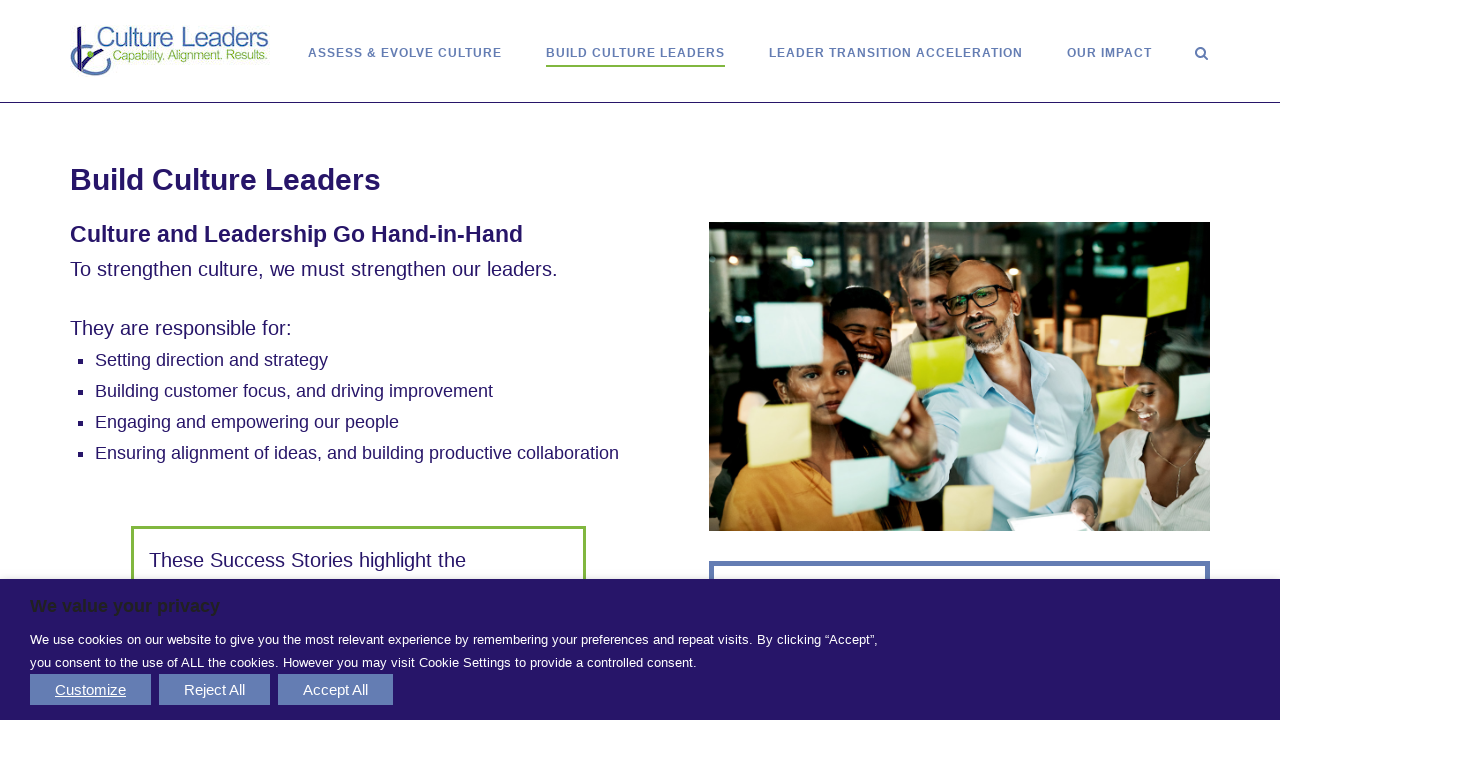

--- FILE ---
content_type: text/html; charset=UTF-8
request_url: https://becultureleaders.com/build-culture-leaders/
body_size: 19652
content:
<!DOCTYPE html>
<html lang="en-US">
<head>
	<meta charset="UTF-8">
	<link rel="profile" href="https://gmpg.org/xfn/11">

	<title>Build Culture Leaders</title>
<meta name='robots' content='noindex, nofollow' />
	<style>img:is([sizes="auto" i], [sizes^="auto," i]) { contain-intrinsic-size: 3000px 1500px }</style>
	<link rel='dns-prefetch' href='//www.googletagmanager.com' />
<link rel="alternate" type="application/rss+xml" title=" &raquo; Feed" href="https://becultureleaders.com/feed/" />
<link rel="alternate" type="application/rss+xml" title=" &raquo; Comments Feed" href="https://becultureleaders.com/comments/feed/" />
<script type="text/javascript">
/* <![CDATA[ */
window._wpemojiSettings = {"baseUrl":"https:\/\/s.w.org\/images\/core\/emoji\/16.0.1\/72x72\/","ext":".png","svgUrl":"https:\/\/s.w.org\/images\/core\/emoji\/16.0.1\/svg\/","svgExt":".svg","source":{"concatemoji":"https:\/\/becultureleaders.com\/wp-includes\/js\/wp-emoji-release.min.js?ver=6.8.3"}};
/*! This file is auto-generated */
!function(s,n){var o,i,e;function c(e){try{var t={supportTests:e,timestamp:(new Date).valueOf()};sessionStorage.setItem(o,JSON.stringify(t))}catch(e){}}function p(e,t,n){e.clearRect(0,0,e.canvas.width,e.canvas.height),e.fillText(t,0,0);var t=new Uint32Array(e.getImageData(0,0,e.canvas.width,e.canvas.height).data),a=(e.clearRect(0,0,e.canvas.width,e.canvas.height),e.fillText(n,0,0),new Uint32Array(e.getImageData(0,0,e.canvas.width,e.canvas.height).data));return t.every(function(e,t){return e===a[t]})}function u(e,t){e.clearRect(0,0,e.canvas.width,e.canvas.height),e.fillText(t,0,0);for(var n=e.getImageData(16,16,1,1),a=0;a<n.data.length;a++)if(0!==n.data[a])return!1;return!0}function f(e,t,n,a){switch(t){case"flag":return n(e,"\ud83c\udff3\ufe0f\u200d\u26a7\ufe0f","\ud83c\udff3\ufe0f\u200b\u26a7\ufe0f")?!1:!n(e,"\ud83c\udde8\ud83c\uddf6","\ud83c\udde8\u200b\ud83c\uddf6")&&!n(e,"\ud83c\udff4\udb40\udc67\udb40\udc62\udb40\udc65\udb40\udc6e\udb40\udc67\udb40\udc7f","\ud83c\udff4\u200b\udb40\udc67\u200b\udb40\udc62\u200b\udb40\udc65\u200b\udb40\udc6e\u200b\udb40\udc67\u200b\udb40\udc7f");case"emoji":return!a(e,"\ud83e\udedf")}return!1}function g(e,t,n,a){var r="undefined"!=typeof WorkerGlobalScope&&self instanceof WorkerGlobalScope?new OffscreenCanvas(300,150):s.createElement("canvas"),o=r.getContext("2d",{willReadFrequently:!0}),i=(o.textBaseline="top",o.font="600 32px Arial",{});return e.forEach(function(e){i[e]=t(o,e,n,a)}),i}function t(e){var t=s.createElement("script");t.src=e,t.defer=!0,s.head.appendChild(t)}"undefined"!=typeof Promise&&(o="wpEmojiSettingsSupports",i=["flag","emoji"],n.supports={everything:!0,everythingExceptFlag:!0},e=new Promise(function(e){s.addEventListener("DOMContentLoaded",e,{once:!0})}),new Promise(function(t){var n=function(){try{var e=JSON.parse(sessionStorage.getItem(o));if("object"==typeof e&&"number"==typeof e.timestamp&&(new Date).valueOf()<e.timestamp+604800&&"object"==typeof e.supportTests)return e.supportTests}catch(e){}return null}();if(!n){if("undefined"!=typeof Worker&&"undefined"!=typeof OffscreenCanvas&&"undefined"!=typeof URL&&URL.createObjectURL&&"undefined"!=typeof Blob)try{var e="postMessage("+g.toString()+"("+[JSON.stringify(i),f.toString(),p.toString(),u.toString()].join(",")+"));",a=new Blob([e],{type:"text/javascript"}),r=new Worker(URL.createObjectURL(a),{name:"wpTestEmojiSupports"});return void(r.onmessage=function(e){c(n=e.data),r.terminate(),t(n)})}catch(e){}c(n=g(i,f,p,u))}t(n)}).then(function(e){for(var t in e)n.supports[t]=e[t],n.supports.everything=n.supports.everything&&n.supports[t],"flag"!==t&&(n.supports.everythingExceptFlag=n.supports.everythingExceptFlag&&n.supports[t]);n.supports.everythingExceptFlag=n.supports.everythingExceptFlag&&!n.supports.flag,n.DOMReady=!1,n.readyCallback=function(){n.DOMReady=!0}}).then(function(){return e}).then(function(){var e;n.supports.everything||(n.readyCallback(),(e=n.source||{}).concatemoji?t(e.concatemoji):e.wpemoji&&e.twemoji&&(t(e.twemoji),t(e.wpemoji)))}))}((window,document),window._wpemojiSettings);
/* ]]> */
</script>
<style id='wp-emoji-styles-inline-css' type='text/css'>

	img.wp-smiley, img.emoji {
		display: inline !important;
		border: none !important;
		box-shadow: none !important;
		height: 1em !important;
		width: 1em !important;
		margin: 0 0.07em !important;
		vertical-align: -0.1em !important;
		background: none !important;
		padding: 0 !important;
	}
</style>
<link rel='stylesheet' id='wp-block-library-css' href='https://becultureleaders.com/wp-includes/css/dist/block-library/style.min.css?ver=6.8.3' type='text/css' media='all' />
<style id='classic-theme-styles-inline-css' type='text/css'>
/*! This file is auto-generated */
.wp-block-button__link{color:#fff;background-color:#32373c;border-radius:9999px;box-shadow:none;text-decoration:none;padding:calc(.667em + 2px) calc(1.333em + 2px);font-size:1.125em}.wp-block-file__button{background:#32373c;color:#fff;text-decoration:none}
</style>
<style id='global-styles-inline-css' type='text/css'>
:root{--wp--preset--aspect-ratio--square: 1;--wp--preset--aspect-ratio--4-3: 4/3;--wp--preset--aspect-ratio--3-4: 3/4;--wp--preset--aspect-ratio--3-2: 3/2;--wp--preset--aspect-ratio--2-3: 2/3;--wp--preset--aspect-ratio--16-9: 16/9;--wp--preset--aspect-ratio--9-16: 9/16;--wp--preset--color--black: #000000;--wp--preset--color--cyan-bluish-gray: #abb8c3;--wp--preset--color--white: #ffffff;--wp--preset--color--pale-pink: #f78da7;--wp--preset--color--vivid-red: #cf2e2e;--wp--preset--color--luminous-vivid-orange: #ff6900;--wp--preset--color--luminous-vivid-amber: #fcb900;--wp--preset--color--light-green-cyan: #7bdcb5;--wp--preset--color--vivid-green-cyan: #00d084;--wp--preset--color--pale-cyan-blue: #8ed1fc;--wp--preset--color--vivid-cyan-blue: #0693e3;--wp--preset--color--vivid-purple: #9b51e0;--wp--preset--gradient--vivid-cyan-blue-to-vivid-purple: linear-gradient(135deg,rgba(6,147,227,1) 0%,rgb(155,81,224) 100%);--wp--preset--gradient--light-green-cyan-to-vivid-green-cyan: linear-gradient(135deg,rgb(122,220,180) 0%,rgb(0,208,130) 100%);--wp--preset--gradient--luminous-vivid-amber-to-luminous-vivid-orange: linear-gradient(135deg,rgba(252,185,0,1) 0%,rgba(255,105,0,1) 100%);--wp--preset--gradient--luminous-vivid-orange-to-vivid-red: linear-gradient(135deg,rgba(255,105,0,1) 0%,rgb(207,46,46) 100%);--wp--preset--gradient--very-light-gray-to-cyan-bluish-gray: linear-gradient(135deg,rgb(238,238,238) 0%,rgb(169,184,195) 100%);--wp--preset--gradient--cool-to-warm-spectrum: linear-gradient(135deg,rgb(74,234,220) 0%,rgb(151,120,209) 20%,rgb(207,42,186) 40%,rgb(238,44,130) 60%,rgb(251,105,98) 80%,rgb(254,248,76) 100%);--wp--preset--gradient--blush-light-purple: linear-gradient(135deg,rgb(255,206,236) 0%,rgb(152,150,240) 100%);--wp--preset--gradient--blush-bordeaux: linear-gradient(135deg,rgb(254,205,165) 0%,rgb(254,45,45) 50%,rgb(107,0,62) 100%);--wp--preset--gradient--luminous-dusk: linear-gradient(135deg,rgb(255,203,112) 0%,rgb(199,81,192) 50%,rgb(65,88,208) 100%);--wp--preset--gradient--pale-ocean: linear-gradient(135deg,rgb(255,245,203) 0%,rgb(182,227,212) 50%,rgb(51,167,181) 100%);--wp--preset--gradient--electric-grass: linear-gradient(135deg,rgb(202,248,128) 0%,rgb(113,206,126) 100%);--wp--preset--gradient--midnight: linear-gradient(135deg,rgb(2,3,129) 0%,rgb(40,116,252) 100%);--wp--preset--font-size--small: 13px;--wp--preset--font-size--medium: 20px;--wp--preset--font-size--large: 36px;--wp--preset--font-size--x-large: 42px;--wp--preset--spacing--20: 0.44rem;--wp--preset--spacing--30: 0.67rem;--wp--preset--spacing--40: 1rem;--wp--preset--spacing--50: 1.5rem;--wp--preset--spacing--60: 2.25rem;--wp--preset--spacing--70: 3.38rem;--wp--preset--spacing--80: 5.06rem;--wp--preset--shadow--natural: 6px 6px 9px rgba(0, 0, 0, 0.2);--wp--preset--shadow--deep: 12px 12px 50px rgba(0, 0, 0, 0.4);--wp--preset--shadow--sharp: 6px 6px 0px rgba(0, 0, 0, 0.2);--wp--preset--shadow--outlined: 6px 6px 0px -3px rgba(255, 255, 255, 1), 6px 6px rgba(0, 0, 0, 1);--wp--preset--shadow--crisp: 6px 6px 0px rgba(0, 0, 0, 1);}:where(.is-layout-flex){gap: 0.5em;}:where(.is-layout-grid){gap: 0.5em;}body .is-layout-flex{display: flex;}.is-layout-flex{flex-wrap: wrap;align-items: center;}.is-layout-flex > :is(*, div){margin: 0;}body .is-layout-grid{display: grid;}.is-layout-grid > :is(*, div){margin: 0;}:where(.wp-block-columns.is-layout-flex){gap: 2em;}:where(.wp-block-columns.is-layout-grid){gap: 2em;}:where(.wp-block-post-template.is-layout-flex){gap: 1.25em;}:where(.wp-block-post-template.is-layout-grid){gap: 1.25em;}.has-black-color{color: var(--wp--preset--color--black) !important;}.has-cyan-bluish-gray-color{color: var(--wp--preset--color--cyan-bluish-gray) !important;}.has-white-color{color: var(--wp--preset--color--white) !important;}.has-pale-pink-color{color: var(--wp--preset--color--pale-pink) !important;}.has-vivid-red-color{color: var(--wp--preset--color--vivid-red) !important;}.has-luminous-vivid-orange-color{color: var(--wp--preset--color--luminous-vivid-orange) !important;}.has-luminous-vivid-amber-color{color: var(--wp--preset--color--luminous-vivid-amber) !important;}.has-light-green-cyan-color{color: var(--wp--preset--color--light-green-cyan) !important;}.has-vivid-green-cyan-color{color: var(--wp--preset--color--vivid-green-cyan) !important;}.has-pale-cyan-blue-color{color: var(--wp--preset--color--pale-cyan-blue) !important;}.has-vivid-cyan-blue-color{color: var(--wp--preset--color--vivid-cyan-blue) !important;}.has-vivid-purple-color{color: var(--wp--preset--color--vivid-purple) !important;}.has-black-background-color{background-color: var(--wp--preset--color--black) !important;}.has-cyan-bluish-gray-background-color{background-color: var(--wp--preset--color--cyan-bluish-gray) !important;}.has-white-background-color{background-color: var(--wp--preset--color--white) !important;}.has-pale-pink-background-color{background-color: var(--wp--preset--color--pale-pink) !important;}.has-vivid-red-background-color{background-color: var(--wp--preset--color--vivid-red) !important;}.has-luminous-vivid-orange-background-color{background-color: var(--wp--preset--color--luminous-vivid-orange) !important;}.has-luminous-vivid-amber-background-color{background-color: var(--wp--preset--color--luminous-vivid-amber) !important;}.has-light-green-cyan-background-color{background-color: var(--wp--preset--color--light-green-cyan) !important;}.has-vivid-green-cyan-background-color{background-color: var(--wp--preset--color--vivid-green-cyan) !important;}.has-pale-cyan-blue-background-color{background-color: var(--wp--preset--color--pale-cyan-blue) !important;}.has-vivid-cyan-blue-background-color{background-color: var(--wp--preset--color--vivid-cyan-blue) !important;}.has-vivid-purple-background-color{background-color: var(--wp--preset--color--vivid-purple) !important;}.has-black-border-color{border-color: var(--wp--preset--color--black) !important;}.has-cyan-bluish-gray-border-color{border-color: var(--wp--preset--color--cyan-bluish-gray) !important;}.has-white-border-color{border-color: var(--wp--preset--color--white) !important;}.has-pale-pink-border-color{border-color: var(--wp--preset--color--pale-pink) !important;}.has-vivid-red-border-color{border-color: var(--wp--preset--color--vivid-red) !important;}.has-luminous-vivid-orange-border-color{border-color: var(--wp--preset--color--luminous-vivid-orange) !important;}.has-luminous-vivid-amber-border-color{border-color: var(--wp--preset--color--luminous-vivid-amber) !important;}.has-light-green-cyan-border-color{border-color: var(--wp--preset--color--light-green-cyan) !important;}.has-vivid-green-cyan-border-color{border-color: var(--wp--preset--color--vivid-green-cyan) !important;}.has-pale-cyan-blue-border-color{border-color: var(--wp--preset--color--pale-cyan-blue) !important;}.has-vivid-cyan-blue-border-color{border-color: var(--wp--preset--color--vivid-cyan-blue) !important;}.has-vivid-purple-border-color{border-color: var(--wp--preset--color--vivid-purple) !important;}.has-vivid-cyan-blue-to-vivid-purple-gradient-background{background: var(--wp--preset--gradient--vivid-cyan-blue-to-vivid-purple) !important;}.has-light-green-cyan-to-vivid-green-cyan-gradient-background{background: var(--wp--preset--gradient--light-green-cyan-to-vivid-green-cyan) !important;}.has-luminous-vivid-amber-to-luminous-vivid-orange-gradient-background{background: var(--wp--preset--gradient--luminous-vivid-amber-to-luminous-vivid-orange) !important;}.has-luminous-vivid-orange-to-vivid-red-gradient-background{background: var(--wp--preset--gradient--luminous-vivid-orange-to-vivid-red) !important;}.has-very-light-gray-to-cyan-bluish-gray-gradient-background{background: var(--wp--preset--gradient--very-light-gray-to-cyan-bluish-gray) !important;}.has-cool-to-warm-spectrum-gradient-background{background: var(--wp--preset--gradient--cool-to-warm-spectrum) !important;}.has-blush-light-purple-gradient-background{background: var(--wp--preset--gradient--blush-light-purple) !important;}.has-blush-bordeaux-gradient-background{background: var(--wp--preset--gradient--blush-bordeaux) !important;}.has-luminous-dusk-gradient-background{background: var(--wp--preset--gradient--luminous-dusk) !important;}.has-pale-ocean-gradient-background{background: var(--wp--preset--gradient--pale-ocean) !important;}.has-electric-grass-gradient-background{background: var(--wp--preset--gradient--electric-grass) !important;}.has-midnight-gradient-background{background: var(--wp--preset--gradient--midnight) !important;}.has-small-font-size{font-size: var(--wp--preset--font-size--small) !important;}.has-medium-font-size{font-size: var(--wp--preset--font-size--medium) !important;}.has-large-font-size{font-size: var(--wp--preset--font-size--large) !important;}.has-x-large-font-size{font-size: var(--wp--preset--font-size--x-large) !important;}
:where(.wp-block-post-template.is-layout-flex){gap: 1.25em;}:where(.wp-block-post-template.is-layout-grid){gap: 1.25em;}
:where(.wp-block-columns.is-layout-flex){gap: 2em;}:where(.wp-block-columns.is-layout-grid){gap: 2em;}
:root :where(.wp-block-pullquote){font-size: 1.5em;line-height: 1.6;}
</style>
<link rel='stylesheet' id='siteorigin-panels-front-css' href='https://becultureleaders.com/wp-content/plugins/siteorigin-panels/css/front-flex.min.css?ver=2.33.5' type='text/css' media='all' />
<link rel='stylesheet' id='so-premium-image-overlay-css' href='https://becultureleaders.com/wp-content/plugins/siteorigin-premium/addons/plugin/image-overlay/css/so-premium-image-overlay.css?ver=1.74.1' type='text/css' media='all' />
<link rel='stylesheet' id='sow-image-default-8b5b6f678277-127-css' href='https://becultureleaders.com/wp-content/uploads/siteorigin-widgets/sow-image-default-8b5b6f678277-127.css?ver=6.8.3' type='text/css' media='all' />
<link rel='stylesheet' id='sow-button-base-css' href='https://becultureleaders.com/wp-content/plugins/so-widgets-bundle/widgets/button/css/style.css?ver=1.70.4' type='text/css' media='all' />
<link rel='stylesheet' id='sow-button-flat-a989108ce75f-127-css' href='https://becultureleaders.com/wp-content/uploads/siteorigin-widgets/sow-button-flat-a989108ce75f-127.css?ver=6.8.3' type='text/css' media='all' />
<link rel='stylesheet' id='cookie-law-info-css' href='https://becultureleaders.com/wp-content/plugins/webtoffee-gdpr-cookie-consent/public/css/cookie-law-info-public.css?ver=2.6.3' type='text/css' media='all' />
<link rel='stylesheet' id='cookie-law-info-gdpr-css' href='https://becultureleaders.com/wp-content/plugins/webtoffee-gdpr-cookie-consent/public/css/cookie-law-info-gdpr.css?ver=2.6.3' type='text/css' media='all' />
<style id='cookie-law-info-gdpr-inline-css' type='text/css'>
.cli-modal-content, .cli-tab-content { background-color: #ffffff; }.cli-privacy-content-text, .cli-modal .cli-modal-dialog, .cli-tab-container p, a.cli-privacy-readmore { color: #000000; }.cli-tab-header { background-color: #f2f2f2; }.cli-tab-header, .cli-tab-header a.cli-nav-link,span.cli-necessary-caption,.cli-switch .cli-slider:after { color: #000000; }.cli-switch .cli-slider:before { background-color: #ffffff; }.cli-switch input:checked + .cli-slider:before { background-color: #ffffff; }.cli-switch .cli-slider { background-color: #e3e1e8; }.cli-switch input:checked + .cli-slider { background-color: #28a745; }.cli-modal-close svg { fill: #000000; }.cli-tab-footer .wt-cli-privacy-accept-all-btn { background-color: #00acad; color: #ffffff}.cli-tab-footer .wt-cli-privacy-accept-btn { background-color: #00acad; color: #ffffff}.cli-tab-header a:before{ border-right: 1px solid #000000; border-bottom: 1px solid #000000; }
</style>
<link rel='stylesheet' id='wp-components-css' href='https://becultureleaders.com/wp-includes/css/dist/components/style.min.css?ver=6.8.3' type='text/css' media='all' />
<link rel='stylesheet' id='godaddy-styles-css' href='https://becultureleaders.com/wp-content/mu-plugins/vendor/wpex/godaddy-launch/includes/Dependencies/GoDaddy/Styles/build/latest.css?ver=2.0.2' type='text/css' media='all' />
<link rel='stylesheet' id='siteorigin-corp-style-css' href='https://becultureleaders.com/wp-content/themes/siteorigin-corp/style.min.css?ver=1.20.12' type='text/css' media='all' />
<link rel='stylesheet' id='siteorigin-corp-icons-css' href='https://becultureleaders.com/wp-content/themes/siteorigin-corp/css/siteorigin-corp-icons.min.css?ver=.min' type='text/css' media='all' />
<link rel='stylesheet' id='tablepress-default-css' href='https://becultureleaders.com/wp-content/plugins/tablepress/css/build/default.css?ver=3.2.6' type='text/css' media='all' />
<script type="text/javascript" src="https://becultureleaders.com/wp-includes/js/tinymce/tinymce.min.js?ver=49110-20250317" id="wp-tinymce-root-js"></script>
<script type="text/javascript" src="https://becultureleaders.com/wp-includes/js/tinymce/plugins/compat3x/plugin.min.js?ver=49110-20250317" id="wp-tinymce-js"></script>
<script type="text/javascript" src="https://becultureleaders.com/wp-includes/js/jquery/jquery.min.js?ver=3.7.1" id="jquery-core-js"></script>
<script type="text/javascript" src="https://becultureleaders.com/wp-includes/js/jquery/jquery-migrate.min.js?ver=3.4.1" id="jquery-migrate-js"></script>
<script type="text/javascript" src="https://becultureleaders.com/wp-content/plugins/siteorigin-premium/addons/plugin/image-overlay/js/lib/anime.min.js?ver=1.74.1" id="so-premium-anime-js"></script>
<script type="text/javascript" src="https://becultureleaders.com/wp-content/plugins/siteorigin-premium/addons/plugin/image-overlay/js/so-premium-image-overlay.min.js?ver=1.74.1" id="so-premium-image-overlay-js"></script>
<script type="text/javascript" id="cookie-law-info-js-extra">
/* <![CDATA[ */
var Cli_Data = {"nn_cookie_ids":["_ga_*","_tccl_visitor","_tccl_visit","_scc_session","CookieLawInfoConsent","wpEmojiSettingsSupports","rc::a","rc::c","_ga"],"non_necessary_cookies":{"necessary":["CookieLawInfoConsent","cookielawinfo-checkbox-advertisement","wpEmojiSettingsSupports","rc::a","rc::c"],"analytics":["_ga_*","_tccl_visitor","_tccl_visit","_ga"],"others":["_scc_session"]},"cookielist":{"necessary":{"id":20,"status":true,"priority":0,"title":"Necessary","strict":true,"default_state":false,"ccpa_optout":false,"loadonstart":false},"functional":{"id":21,"status":true,"priority":5,"title":"Functional","strict":false,"default_state":false,"ccpa_optout":false,"loadonstart":false},"performance":{"id":22,"status":true,"priority":4,"title":"Performance","strict":false,"default_state":false,"ccpa_optout":false,"loadonstart":false},"analytics":{"id":23,"status":true,"priority":3,"title":"Analytics","strict":false,"default_state":false,"ccpa_optout":false,"loadonstart":false},"advertisement":{"id":24,"status":true,"priority":2,"title":"Advertisement","strict":false,"default_state":false,"ccpa_optout":false,"loadonstart":false},"others":{"id":25,"status":true,"priority":1,"title":"Others","strict":false,"default_state":false,"ccpa_optout":false,"loadonstart":false}},"ajax_url":"https:\/\/becultureleaders.com\/wp-admin\/admin-ajax.php","current_lang":"en","security":"bcda388709","eu_countries":["GB"],"geoIP":"disabled","use_custom_geolocation_api":"","custom_geolocation_api":"https:\/\/geoip.cookieyes.com\/geoip\/checker\/result.php","consentVersion":"5","strictlyEnabled":["necessary","obligatoire"],"cookieDomain":"","privacy_length":"250","ccpaEnabled":"","ccpaRegionBased":"","ccpaBarEnabled":"","ccpaType":"gdpr","triggerDomRefresh":"","secure_cookies":""};
var log_object = {"ajax_url":"https:\/\/becultureleaders.com\/wp-admin\/admin-ajax.php"};
/* ]]> */
</script>
<script type="text/javascript" src="https://becultureleaders.com/wp-content/plugins/webtoffee-gdpr-cookie-consent/public/js/cookie-law-info-public.js?ver=2.6.3" id="cookie-law-info-js"></script>

<!-- Google tag (gtag.js) snippet added by Site Kit -->
<!-- Google Analytics snippet added by Site Kit -->
<script type="text/javascript" src="https://www.googletagmanager.com/gtag/js?id=GT-5TJS4G28" id="google_gtagjs-js" async></script>
<script type="text/javascript" id="google_gtagjs-js-after">
/* <![CDATA[ */
window.dataLayer = window.dataLayer || [];function gtag(){dataLayer.push(arguments);}
gtag("set","linker",{"domains":["becultureleaders.com"]});
gtag("js", new Date());
gtag("set", "developer_id.dZTNiMT", true);
gtag("config", "GT-5TJS4G28");
/* ]]> */
</script>
		<script>
			const redact_ad_data = false;
			let wt_cli_ad_storage, wt_cli_analytics_storage, wt_cli_functionality_storage, wt_cli_waiting_period;
			let wt_url_passthrough = true;
			let wt_cli_bypass = 0;
			// Set values for wt_cli_advertisement_category, wt_cli_analytics_category, wt_cli_functional_category
			let wt_cli_advertisement_category = 'advertisement';
			let wt_cli_analytics_category = 'analytics';
			let wt_cli_functional_category = 'functional';

			window.dataLayer = window.dataLayer || [];
			//Set default state 
			update_default_state(wt_cli_advertisement_category, wt_cli_analytics_category, wt_cli_functional_category);

			function update_default_state(wt_cli_advertisement_category, wt_cli_analytics_category, wt_cli_functional_category) {
				let wt_cookie_policy_val = getCookie(`viewed_cookie_policy`, true);
				let wt_analytics_cookie_val = getCookie(`cookielawinfo-checkbox-${wt_cli_analytics_category}`);
				let wt_advertisement_cookie_val = getCookie(`cookielawinfo-checkbox-${wt_cli_advertisement_category}`);
				let wt_functional_cookie_val = getCookie(`cookielawinfo-checkbox-${wt_cli_functional_category}`);
				wt_cli_ad_storage = (wt_advertisement_cookie_val === 'yes' && wt_cookie_policy_val) ? 'granted' : 'denied';
				wt_cli_analytics_storage = (wt_analytics_cookie_val === 'yes' && wt_cookie_policy_val) ? 'granted' : 'denied';
				wt_cli_functionality_storage = (wt_functional_cookie_val === 'yes' && wt_cookie_policy_val) ? 'granted' : 'denied';
				wt_cli_waiting_period = 500;
				//Support for cookie scanner
				if (wt_cli_bypass) {
					wt_cli_ad_storage = wt_cli_analytics_storage = wt_cli_functionality_storage = 'granted';
					wt_cli_waiting_period = 100;
				}
				gtag("consent", "default", {
					ad_storage: "denied",
					ad_user_data: "denied",
					ad_personalization: "denied",
					analytics_storage: "denied",
					functionality_storage: "denied",
					personalization_storage: "denied",
					security_storage: "granted",
					wait_for_update: wt_cli_waiting_period,
				});
			}

			function gtag() {
				dataLayer.push(arguments);
			}
			gtag("set", "developer_id.dZDk4Nz", true);
			gtag("set", "ads_data_redaction", true);
			gtag("set", "url_passthrough", wt_url_passthrough);

			//Check whether already given consent 
			let wt_viewed_cookie_policy = getCookie(`viewed_cookie_policy`, true);
			if(wt_viewed_cookie_policy) {
				checkConsentInitialized();
			}
			document.addEventListener("cli_consent_update", function() {
				checkConsentInitialized();
			});
			function checkConsentInitialized() {
				// Define a variable to store the retry interval
				const retryInterval = 100; // milliseconds

				function tryToUpdateConsent() {
					// Check if CLI.consent is not loaded yet
					if (typeof CLI === 'undefined' || Object.keys(CLI.consent).length === 0) {
						// If not loaded, wait for the retry interval and retry
						setTimeout(tryToUpdateConsent, retryInterval);
						return;
					}
					// If CLI.consent is loaded, proceed with updating consent status
					setTimeout(update_consent_status, 500); // Delaying the function call for 0.5 seconds
				}

				// Start the initial attempt to update consent
				tryToUpdateConsent();
			}

			function update_consent_status() {
				// Your logic for accepting cookie consent
				wt_cli_ad_storage = 'denied';
				wt_cli_analytics_storage = 'denied';
				wt_cli_functionality_storage = 'denied';
				if (CLI.consent[wt_cli_advertisement_category] == true) {
					wt_cli_ad_storage = 'granted';
				}
				if (CLI.consent[wt_cli_analytics_category] == true) {
					wt_cli_analytics_storage = 'granted';
				}
				if (CLI.consent[wt_cli_functional_category] == true) {
					wt_cli_functionality_storage = 'granted';
				}
				// Access cliBlocker.cliShowBar value
				let isBannerDisabled = cliBlocker.cliShowBar;
				//Support for cookie scanner
				if (wt_cli_bypass || !isBannerDisabled) {
					wt_cli_ad_storage = wt_cli_analytics_storage = wt_cli_functionality_storage = 'granted';
					wt_cli_waiting_period = 100;
				}
				gtag('consent', 'update', {
					'ad_storage': wt_cli_ad_storage,
					'ad_user_data': wt_cli_ad_storage,
					'ad_personalization': wt_cli_ad_storage,
					'analytics_storage': wt_cli_analytics_storage,
					'functionality_storage': wt_cli_functionality_storage,
					'personalization_storage': wt_cli_functionality_storage,
					'security_storage': "granted",
				});
				set_ads_data_redaction();
			}

			function set_ads_data_redaction() {
				if (redact_ad_data && wt_cli_ad_storage == 'denied') {
					gtag('set', 'ads_data_redaction', true);
				}
			}

			function getCookie(name, force = false) {
				const value = "; " + document.cookie;
				const parts = value.split("; " + name + "=");
				if (parts.length === 2) {
					return parts.pop().split(";").shift();
				}
				return force ? false : 'no'; // Return 'false' if cookie doesn't exist and force is true
			}
		</script>
	<link rel="https://api.w.org/" href="https://becultureleaders.com/wp-json/" /><link rel="alternate" title="JSON" type="application/json" href="https://becultureleaders.com/wp-json/wp/v2/pages/127" /><link rel="EditURI" type="application/rsd+xml" title="RSD" href="https://becultureleaders.com/xmlrpc.php?rsd" />
<meta name="generator" content="WordPress 6.8.3" />
<link rel="canonical" href="https://becultureleaders.com/build-culture-leaders/" />
<link rel='shortlink' href='https://becultureleaders.com/?p=127' />
<link rel="alternate" title="oEmbed (JSON)" type="application/json+oembed" href="https://becultureleaders.com/wp-json/oembed/1.0/embed?url=https%3A%2F%2Fbecultureleaders.com%2Fbuild-culture-leaders%2F" />
<link rel="alternate" title="oEmbed (XML)" type="text/xml+oembed" href="https://becultureleaders.com/wp-json/oembed/1.0/embed?url=https%3A%2F%2Fbecultureleaders.com%2Fbuild-culture-leaders%2F&#038;format=xml" />
<meta name="generator" content="Site Kit by Google 1.171.0" />	<meta name="viewport" content="width=device-width, initial-scale=1">
<style type="text/css" id="custom-background-css">
body.custom-background { background-color: #ffffff; }
</style>
					<style type="text/css" id="siteorigin-corp-settings-custom" data-siteorigin-settings="true">
					/* style */ body,button,input,select,optgroup,textarea { color: #271569; font-family: "Arial", sans-serif; font-weight: normal;  } h1,h2,h3,h4,h5,h6 { color: #271569; font-family: "Arial", sans-serif; font-weight: normal;  } h1 a,h1 a:visited,h2 a,h2 a:visited,h3 a,h3 a:visited,h4 a,h4 a:visited,h5 a,h5 a:visited,h6 a,h6 a:visited { color: #271569; } .sub-heading,.comments-title,.comment-reply-title,.related-projects-section h3,.yarpp-related .related-posts,.related-posts-section .related-posts,.site-content #primary .sharedaddy h3,.site-content #jp-relatedposts .jp-relatedposts-headline { color: #271569; } blockquote { border-left: 3px solid #81b73f; } blockquote cite { color: #271569; } abbr,acronym { border-bottom: 1px dotted #271569; } hr { background-color: #ffffff; } table { border: 1px solid #ffffff; font-family: "Arial", sans-serif; font-weight: normal;  } table thead th { color: #271569; } table th,table td { border: 1px solid #ffffff; } .button,button,input[type=button],input[type=reset],input[type=submit] { background: #81b73f; font-family: "Arial", sans-serif; font-weight: normal;  } .button:hover,button:hover,input[type=button]:hover,input[type=reset]:hover,input[type=submit]:hover { background: rgba(129,183,63,0.8); } .button:active,.button:focus,button:active,button:focus,input[type=button]:active,input[type=button]:focus,input[type=reset]:active,input[type=reset]:focus,input[type=submit]:active,input[type=submit]:focus { background: #81b73f; } input[type=text],input[type=email],input[type=url],input[type=password],input[type=search],input[type=number],input[type=tel],input[type=range],input[type=date],input[type=month],input[type=week],input[type=time],input[type=datetime],input[type=datetime-local],input[type=color],textarea { border: 1px solid #ffffff; } input[type=text]:focus,input[type=email]:focus,input[type=url]:focus,input[type=password]:focus,input[type=search]:focus,input[type=number]:focus,input[type=tel]:focus,input[type=range]:focus,input[type=date]:focus,input[type=month]:focus,input[type=week]:focus,input[type=time]:focus,input[type=datetime]:focus,input[type=datetime-local]:focus,input[type=color]:focus,textarea:focus { border-color: rgba(255,255,255,0.8); } select { border: 1px solid #ffffff; } label { color: #271569; } fieldset legend { color: #271569; font-family: "Arial", sans-serif; font-weight: normal;  } a { color: #81b73f; } a:visited { color: #81b73f; } a:hover,a:focus,a:active { color: #271569; } .main-navigation ul .sub-menu li a,.main-navigation ul .children li a { background: #ffffff; border-color: #363638; color: #647db3; } .main-navigation ul .sub-menu li:hover > a,.main-navigation ul .sub-menu li.current_page_item > a,.main-navigation ul .sub-menu li.current-menu-item > a,.main-navigation ul .sub-menu li.current_page_ancestor > a,.main-navigation ul .sub-menu li.current-menu-ancestor > a,.main-navigation ul .children li:hover > a,.main-navigation ul .children li.current_page_item > a,.main-navigation ul .children li.current-menu-item > a,.main-navigation ul .children li.current_page_ancestor > a,.main-navigation ul .children li.current-menu-ancestor > a { color: #271569; } .link-underline.main-navigation ul .sub-menu li:first-of-type { border-top: 2px solid #81b73f; } .link-underline.main-navigation ul .children li:first-of-type { border-top: 2px solid #81b73f; } .main-navigation ul li { font-family: "Arial", sans-serif; font-weight: normal;  } .main-navigation ul li a { color: #647db3; } #site-navigation.main-navigation ul .menu-button a { background: #81b73f; } #site-navigation.main-navigation ul .menu-button a:hover { background: rgba(129,183,63,0.8); } [class*=overlap] .main-navigation:not(.link-underline) div > ul:not(.cart_list) > li:hover > a { color: #81b73f; } .link-underline.main-navigation div > ul:not(.cart_list) > li:hover > a { border-color: #81b73f; } .main-navigation:not(.link-underline) div > ul:not(.cart_list) > li:hover > a { color: #81b73f; } .main-navigation div > ul:not(.cart_list) > li.current > a,.main-navigation div > ul:not(.cart_list) > li.current_page_item > a,.main-navigation div > ul:not(.cart_list) > li.current-menu-item > a,.main-navigation div > ul:not(.cart_list) > li.current_page_ancestor > a,.main-navigation div > ul:not(.cart_list) > li.current-menu-ancestor > a { border-color: #81b73f; } .main-navigation:not(.link-underline) div > ul:not(.cart_list) > li.current > a,.main-navigation:not(.link-underline) div > ul:not(.cart_list) > li.current_page_item > a,.main-navigation:not(.link-underline) div > ul:not(.cart_list) > li.current-menu-item > a,.main-navigation:not(.link-underline) div > ul:not(.cart_list) > li.current_page_ancestor > a,.main-navigation:not(.link-underline) div > ul:not(.cart_list) > li.current-menu-ancestor > a { color: #81b73f; } [class*=overlap] .main-navigation:not(.link-underline) div > ul:not(.cart_list) > li.current > a,[class*=overlap] .main-navigation:not(.link-underline) div > ul:not(.cart_list) > li.current_page_item > a,[class*=overlap] .main-navigation:not(.link-underline) div > ul:not(.cart_list) > li.current-menu-item > a,[class*=overlap] .main-navigation:not(.link-underline) div > ul:not(.cart_list) > li.current_page_ancestor > a,[class*=overlap] .main-navigation:not(.link-underline) div > ul:not(.cart_list) > li.current-menu-ancestor > a { color: #81b73f; } .main-navigation .search-toggle .open svg path { fill: #647db3; } #mobile-menu-button svg path { fill: #647db3; } #mobile-navigation { background: #ffffff; } #mobile-navigation ul li { font-family: "Arial", sans-serif; font-weight: normal;  } #mobile-navigation ul li a { border-color: #363638; color: #647db3; } #mobile-navigation ul li a:hover { color: #271569; } #mobile-navigation ul li .dropdown-toggle { color: #647db3; } #mobile-navigation ul li .dropdown-toggle:hover { color: #271569; } .pagination .page-numbers { border: 1px solid #271569; color: #271569; font-family: "Arial", sans-serif; font-weight: normal;  } .pagination .page-numbers:visited { color: #271569; } .pagination .page-numbers:hover,.pagination .page-numbers:focus { border-color: #81b73f; color: #81b73f; } .pagination .page-numbers.dots:hover { color: #271569; } .pagination .current { border-color: #81b73f; color: #81b73f; } .post-navigation { border-top: 1px solid #ffffff; } .post-navigation a span { color: ; } .post-navigation a div { color: #271569; font-family: "Arial", sans-serif; font-weight: normal;  } .post-navigation a:hover div { color: #81b73f; } .comment-navigation a { color: #271569; } .comment-navigation a:hover { color: #81b73f; } .breadcrumbs { color: ; } .breadcrumbs a { color: ; } .breadcrumbs a:hover { color: #81b73f; } .site-main #infinite-handle span button { border-color: #271569; color: #271569; } .site-main #infinite-handle span button:hover { border-color: #81b73f; color: #81b73f; } .site-content #jp-relatedposts .jp-relatedposts-headline { font-family: "Arial", sans-serif; font-weight: normal;  } .site-content #jp-relatedposts .jp-relatedposts-items .jp-relatedposts-post .jp-relatedposts-post-title a { color: #271569; font-family: "Arial", sans-serif; font-weight: normal;  } .site-content #jp-relatedposts .jp-relatedposts-items .jp-relatedposts-post .jp-relatedposts-post-title a:hover { color: #81b73f; } .site-content #jp-relatedposts .jp-relatedposts-items .jp-relatedposts-post .jp-relatedposts-post-date,.site-content #jp-relatedposts .jp-relatedposts-items .jp-relatedposts-post .jp-relatedposts-post-context { color: #271569; } .site-content #primary .sharedaddy { border-top: 1px solid #ffffff; } .widget-area .widget:not(.widget_tag_cloud):not(.widget_shopping_cart) a:not(.button) { color: #271569; } .widget-area .widget:not(.widget_tag_cloud):not(.widget_shopping_cart) a:not(.button):hover { color: #81b73f; } .widget_calendar .calendar_wrap { border: 1px solid #ffffff; } .widget_calendar .wp-calendar-table caption { color: #271569; } .widget_calendar .wp-calendar-table tbody td a { color: #81b73f; } .widget_calendar .wp-calendar-table tbody td a:hover { color: #271569; } .widget_calendar .wp-calendar-nav .wp-calendar-nav-prev a,.widget_calendar .wp-calendar-nav .wp-calendar-nav-next a { color: #271569; } .widget_calendar .wp-calendar-nav .wp-calendar-nav-prev a:hover,.widget_calendar .wp-calendar-nav .wp-calendar-nav-next a:hover { color: #81b73f; } .widget_archive li,.widget_categories li { color: ; } .widget_archive li a,.widget_categories li a { color: #271569; } .widget_archive li span,.widget_categories li span { color: ; } .widget_recent_comments .recentcomments { color: ; } .widget_recent_comments .recentcomments .comment-author-link { color: #271569; } .widget_recent_comments .recentcomments .comment-author-link:before { color: ; } .widget_recent_comments .recentcomments a { color: #271569; } .site-footer .widget_recent_comments .recentcomments { color: #271569; } .site-footer .widget_recent_comments .recentcomments .comment-author-link { color: #271569; } .site-footer .widget_recent_comments .recentcomments .comment-author-link:before { color: #271569; } .site-footer .widget_recent_comments .recentcomments a { color: #271569; } .widget.widget_recent_entries ul li { color: ; } .widget.widget_recent_entries ul li a { color: #271569; } .widget.recent-posts-extended h3 { color: #271569; } .widget.recent-posts-extended h3 a { color: #271569; } .widget.recent-posts-extended h3 a:hover { color: #271569; } .widget.recent-posts-extended time { color: ; } .site-footer .widget_tag_cloud a:after { background: #271569; } .site-footer .widgets .widget.widget_tag_cloud a { color: #271569; }      @media (max-width: 768px) { .widget-area { border-top: 1px solid #ffffff; } } .site-header { border-bottom: 1px solid #271569; } .site-header .site-branding .site-title { font-family: "Arial", sans-serif; font-weight: normal;  } .site-header .site-branding .site-title a { color: #271569; } .site-header .site-branding .site-description { color: #647db3; font-family: "Arial", sans-serif; font-weight: normal;  }  #fullscreen-search { background: rgba(21,14,55,0.95); } #fullscreen-search span { color: #dee7fc; font-family: "Arial", sans-serif; font-weight: normal;  } #fullscreen-search form { border-bottom: 1px solid #dee7fc; } #fullscreen-search form button[type=submit] svg { fill: #dee7fc; } #fullscreen-search .search-close-button .close svg path { fill: #dee7fc; } .entry-title { color: #271569; } .entry-title a:hover { color: #271569; } .entry-meta { font-family: "Arial", sans-serif; font-weight: normal;  } .entry-meta span { color: ; } .entry-meta span a:hover { color: #81b73f; } .page-links .page-links-title { color: #271569; } .page-links .post-page-numbers { border: 1px solid #271569; color: #271569; font-family: "Arial", sans-serif; font-weight: normal;  } .page-links .post-page-numbers:hover,.page-links .post-page-numbers.current { border-color: #81b73f; color: #81b73f; } .tags-links a,.widget_tag_cloud a { color: #271569; } .tags-links a:hover,.widget_tag_cloud a:hover { background: #81b73f; } .tags-links a:hover:after,.widget_tag_cloud a:hover:after { border-right-color: #81b73f; } .blog-layout-grid article { border: 1px solid #ffffff; } .blog-layout-standard article .corp-content-wrapper { border: 1px solid #ffffff; } .blog-layout-offset article .entry-header .entry-time { color: ; } .blog-layout-offset article .entry-offset .entry-author-link,.blog-layout-offset article .entry-offset .entry-categories,.blog-layout-offset article .entry-offset .entry-comments { color: ; } .blog-layout-offset article .entry-offset .entry-author-link a,.blog-layout-offset article .entry-offset .entry-categories a,.blog-layout-offset article .entry-offset .entry-comments a { color: #271569; } .blog-layout-offset article .entry-offset .entry-author-link a:hover,.blog-layout-offset article .entry-offset .entry-categories a:hover,.blog-layout-offset article .entry-offset .entry-comments a:hover { color: #81b73f; } .blog-layout-offset article .corp-content-wrapper { border: 1px solid #ffffff; } .blog-layout-alternate .hentry { border: 1px solid #ffffff; } .content-area .blog-layout-masonry article .corp-content-wrapper { border: 1px solid #ffffff; } .search-results .page-title span { color: #81b73f; } .search-results .hentry { border: 1px solid #ffffff; } .search-form button[type=submit] svg path { fill: #271569; } .author-box { border-top: 1px solid #ffffff; } .author-box .author-description span a { color: #271569; } .author-box .author-description span a:hover { color: #81b73f; } .yarpp-related ol li .corp-content-wrapper,.related-posts-section ol li .corp-content-wrapper { border: 1px solid #ffffff; } .yarpp-related ol li .related-post-title:hover,.related-posts-section ol li .related-post-title:hover { color: #81b73f; } .yarpp-related ol li .related-post-date,.related-posts-section ol li .related-post-date { color: ; } .yarpp-related ol li .related-post-date:hover,.related-posts-section ol li .related-post-date:hover { color: #81b73f; } .portfolio-filter-terms button { color: ; } .portfolio-filter-terms button:hover { color: #271569; } .portfolio-filter-terms button.active { border-bottom: 2px solid #271569; color: #271569; } .entry-thumbnail:hover .entry-overlay { border: 2px solid ; } .archive-project .entry-title { color: #271569; } .archive-project .entry-divider { border: solid #271569 1px; } .archive-project .entry-project-type { color: ; } .jetpack-portfolio-shortcode .portfolio-entry { border: 1px solid #ffffff; } .jetpack-portfolio-shortcode .portfolio-entry .portfolio-entry-meta span { color: ; } .jetpack-portfolio-shortcode .portfolio-entry .portfolio-entry-meta a { color: #271569; } .jetpack-portfolio-shortcode .portfolio-entry .portfolio-entry-meta a:hover { color: ; } .comment-list .comment,.comment-list .pingback { color: #271569; } .comment-list .comment .comment-box,.comment-list .pingback .comment-box { border-bottom: 1px solid #ffffff; } .comment-list .comment .author,.comment-list .pingback .author { color: #271569; font-family: "Arial", sans-serif; font-weight: normal;  } .comment-list .comment .author a,.comment-list .pingback .author a { color: #271569; } .comment-list .comment .author a:hover,.comment-list .pingback .author a:hover { color: #271569; } .comment-list .comment .date,.comment-list .pingback .date { color: ; } .comment-list .comment .comment-reply-link,.comment-list .pingback .comment-reply-link { color: #271569; font-family: "Arial", sans-serif; font-weight: normal;  } .comment-list .comment .comment-reply-link:hover,.comment-list .pingback .comment-reply-link:hover { color: #81b73f; } .comment-reply-title #cancel-comment-reply-link { color: ; } .comment-reply-title #cancel-comment-reply-link:hover { color: #81b73f; } #commentform .comment-notes a,#commentform .logged-in-as a { color: #271569; } #commentform .comment-notes a:hover,#commentform .logged-in-as a:hover { color: #81b73f; } .site-footer { background: #271569; }  .site-footer .widgets .widget { color: #271569; }  .site-footer .widgets .widget a { color: #271569; }  .site-footer .bottom-bar { background: #fcfcfc; color: #271569; } .site-footer .bottom-bar a, .site-footer .footer-menu .menu li a { color: #271569; } .site-footer .bottom-bar a:hover, .site-footer .footer-menu .menu li a:hover { color: #647db3; } .wp-caption { color: ; } .flexslider { background: #271569; } .featured-posts-slider .slides .slide { background-color: #271569; }@media (max-width: 768px) { #masthead .search-toggle { margin: 0 20px 0 0; } .site-header .shopping-cart { margin: 0 37px 0 0; } #masthead #mobile-menu-button { display: inline-block; } #masthead .main-navigation:not(.mega-menu) ul:not(.shopping-cart) { display: none; } #masthead .main-navigation .search-icon { display: none; } .site-header.centered .site-branding { margin: 0; padding-right: 20px; text-align: left; } .centered.site-header .site-header-inner { flex-direction: row; } .site-header.centered .main-navigation { text-align: left; } } @media (min-width: 769px) { #masthead #mobile-navigation { display: none; } }.tags-links a:after, .widget_tag_cloud a:after { background: #ffffff; }				</style>
				<style media="all" id="siteorigin-panels-layouts-head">/* Layout 127 */ #pgc-127-0-0 { width:51.9043%;width:calc(51.9043% - ( 0.48095712873553 * 30px ) ) } #pgc-127-0-1 { width:2.7141%;width:calc(2.7141% - ( 0.97285896284068 * 30px ) ) } #pgc-127-0-2 { width:45.3816%;width:calc(45.3816% - ( 0.54618390842378 * 30px ) ) } #pg-127-0 , #pg-127-1 , #pl-127 .so-panel { margin-bottom:30px } #pgc-127-1-0 { width:100%;width:calc(100% - ( 0 * 30px ) ) } #pgc-127-2-0 { width:19.0626%;width:calc(19.0626% - ( 0.80937388785606 * 30px ) ) } #pgc-127-2-1 { width:61.8766%;width:calc(61.8766% - ( 0.38123430420816 * 30px ) ) } #pgc-127-2-2 { width:19.0608%;width:calc(19.0608% - ( 0.80939180793578 * 30px ) ) } #pl-127 .so-panel:last-of-type { margin-bottom:0px } #pg-127-0.panel-has-style > .panel-row-style, #pg-127-0.panel-no-style , #pg-127-1.panel-has-style > .panel-row-style, #pg-127-1.panel-no-style , #pg-127-2.panel-has-style > .panel-row-style, #pg-127-2.panel-no-style { -webkit-align-items:flex-start;align-items:flex-start } #pgc-127-0-1 { align-self:auto } #panel-127-0-2-1> .panel-widget-style { border:5px solid #647db3;padding:5px 5px 10px 5px } #pg-127-2> .panel-row-style { padding:10px 10px 10px 10px } #panel-127-2-1-0> .panel-widget-style { border:4px solid #81b73f;padding:10px 10px 10px 20px } @media (max-width:780px){ #pg-127-0.panel-no-style, #pg-127-0.panel-has-style > .panel-row-style, #pg-127-0 , #pg-127-1.panel-no-style, #pg-127-1.panel-has-style > .panel-row-style, #pg-127-1 , #pg-127-2.panel-no-style, #pg-127-2.panel-has-style > .panel-row-style, #pg-127-2 { -webkit-flex-direction:column;-ms-flex-direction:column;flex-direction:column } #pg-127-0 > .panel-grid-cell , #pg-127-0 > .panel-row-style > .panel-grid-cell , #pg-127-1 > .panel-grid-cell , #pg-127-1 > .panel-row-style > .panel-grid-cell , #pg-127-2 > .panel-grid-cell , #pg-127-2 > .panel-row-style > .panel-grid-cell { width:100%;margin-right:0 } #pgc-127-0-0 , #pgc-127-0-1 , #pgc-127-2-0 , #pgc-127-2-1 { margin-bottom:30px } #pl-127 .panel-grid-cell { padding:0 } #pl-127 .panel-grid .panel-grid-cell-empty { display:none } #pl-127 .panel-grid .panel-grid-cell-mobile-last { margin-bottom:0px } #pg-127-2> .panel-row-style { padding:4px 5px 4px 5px }  } </style></head>

<body class="wp-singular page-template-default page page-id-127 custom-background wp-custom-logo wp-theme-siteorigin-corp siteorigin-panels siteorigin-panels-before-js css3-animations no-js page-layout-default no-topbar">

<div id="page" class="site">
	<a class="skip-link screen-reader-text" href="#content">Skip to content</a>

			<header id="masthead" class="site-header sticky mobile-menu" data-scale-logo="true" >

			<div class="corp-container">

				<div class="site-header-inner">

					<div class="site-branding">
						<a href="https://becultureleaders.com/" class="custom-logo-link" rel="home"><img width="200" height="52" src="https://becultureleaders.com/wp-content/uploads/2023/07/cropped-Culture-Leaders-logo-2023-Header-Logo.jpg" class="custom-logo" alt="" decoding="async" srcset="https://becultureleaders.com/wp-content/uploads/2023/07/Culture-Leaders-logo-2023-SO-Retina.jpg 2x" loading="eager" /></a>											</div><!-- .site-branding -->

					
					
					<nav id="site-navigation" class="main-navigation link-underline ">

						<div class="menu-main-tools-container"><ul id="primary-menu" class="menu"><li id="menu-item-372" class="menu-item menu-item-type-post_type menu-item-object-page menu-item-372"><a href="https://becultureleaders.com/evolve-culture/">Assess &#038; Evolve Culture</a></li>
<li id="menu-item-371" class="menu-item menu-item-type-post_type menu-item-object-page page_item page-item-127 menu-item-has-children menu-item-371"><a href="https://becultureleaders.com/build-culture-leaders/" aria-current="page">Build Culture Leaders</a>
<ul class="sub-menu">
	<li id="menu-item-2615" class="menu-item menu-item-type-post_type menu-item-object-page menu-item-2615"><a href="https://becultureleaders.com/levelset-physician-leadership/"><i> LevelSet: Physician Leadership</i></a></li>
</ul>
</li>
<li id="menu-item-1806" class="menu-item menu-item-type-post_type menu-item-object-page menu-item-has-children menu-item-1806"><a href="https://becultureleaders.com/leader-transition-acceleration/">Leader Transition Acceleration</a>
<ul class="sub-menu">
	<li id="menu-item-1896" class="menu-item menu-item-type-post_type menu-item-object-page menu-item-1896"><a href="https://becultureleaders.com/levelset-early-feedback/"><i>LevelSet: Early Feedback</i></a></li>
	<li id="menu-item-2919" class="menu-item menu-item-type-post_type menu-item-object-page menu-item-2919"><a href="https://becultureleaders.com/levelset-physician-transition/"><i>LevelSet: Physician Transition</i></a></li>
	<li id="menu-item-2536" class="menu-item menu-item-type-post_type menu-item-object-page menu-item-2536"><a href="https://becultureleaders.com/culture-snapshot/"><i>Culture Snapshot</i></a></li>
</ul>
</li>
<li id="menu-item-370" class="menu-item menu-item-type-post_type menu-item-object-page menu-item-has-children menu-item-370"><a href="https://becultureleaders.com/about-us/">Our Impact</a>
<ul class="sub-menu">
	<li id="menu-item-2287" class="menu-item menu-item-type-post_type menu-item-object-page menu-item-2287"><a href="https://becultureleaders.com/success-stories/">Success Stories</a></li>
	<li id="menu-item-2288" class="menu-item menu-item-type-post_type menu-item-object-page menu-item-2288"><a href="https://becultureleaders.com/our-clients/">Our Clients</a></li>
	<li id="menu-item-377" class="menu-item menu-item-type-post_type menu-item-object-page menu-item-has-children menu-item-377"><a href="https://becultureleaders.com/our-consultants/">Our Team</a>
	<ul class="sub-menu">
		<li id="menu-item-376" class="menu-item menu-item-type-post_type menu-item-object-page menu-item-376"><a href="https://becultureleaders.com/linda-s-reese/">Linda Schaumann Reese, Ph.D.</a></li>
		<li id="menu-item-374" class="menu-item menu-item-type-post_type menu-item-object-page menu-item-374"><a href="https://becultureleaders.com/stephanie-henderson/">Stephanie Henderson</a></li>
		<li id="menu-item-375" class="menu-item menu-item-type-post_type menu-item-object-page menu-item-375"><a href="https://becultureleaders.com/serena-williams-mod/">Serena Williams, MOD</a></li>
		<li id="menu-item-622" class="menu-item menu-item-type-post_type menu-item-object-page menu-item-622"><a href="https://becultureleaders.com/bernardine-ayertei/">Bernardine Ayertei</a></li>
		<li id="menu-item-1296" class="menu-item menu-item-type-post_type menu-item-object-page menu-item-1296"><a href="https://becultureleaders.com/ken-keener/">Ken Keener</a></li>
	</ul>
</li>
</ul>
</li>
</ul></div>
						
													<button id="search-button" class="search-toggle" aria-label="Open Search">
								<span class="open">			<svg version="1.1" xmlns="http://www.w3.org/2000/svg" width="26" height="28" viewBox="0 0 26 28">
				<path d="M18 13c0-3.859-3.141-7-7-7s-7 3.141-7 7 3.141 7 7 7 7-3.141 7-7zM26 26c0 1.094-0.906 2-2 2-0.531 0-1.047-0.219-1.406-0.594l-5.359-5.344c-1.828 1.266-4.016 1.937-6.234 1.937-6.078 0-11-4.922-11-11s4.922-11 11-11 11 4.922 11 11c0 2.219-0.672 4.406-1.937 6.234l5.359 5.359c0.359 0.359 0.578 0.875 0.578 1.406z"></path>
			</svg>
		</span>
							</button>
						
													<a href="#menu" id="mobile-menu-button">
											<svg version="1.1" xmlns="http://www.w3.org/2000/svg" xmlns:xlink="http://www.w3.org/1999/xlink" width="27" height="32" viewBox="0 0 27 32">
				<path d="M27.429 24v2.286q0 0.464-0.339 0.804t-0.804 0.339h-25.143q-0.464 0-0.804-0.339t-0.339-0.804v-2.286q0-0.464 0.339-0.804t0.804-0.339h25.143q0.464 0 0.804 0.339t0.339 0.804zM27.429 14.857v2.286q0 0.464-0.339 0.804t-0.804 0.339h-25.143q-0.464 0-0.804-0.339t-0.339-0.804v-2.286q0-0.464 0.339-0.804t0.804-0.339h25.143q0.464 0 0.804 0.339t0.339 0.804zM27.429 5.714v2.286q0 0.464-0.339 0.804t-0.804 0.339h-25.143q-0.464 0-0.804-0.339t-0.339-0.804v-2.286q0-0.464 0.339-0.804t0.804-0.339h25.143q0.464 0 0.804 0.339t0.339 0.804z"></path>
			</svg>
										<span class="screen-reader-text">Menu</span>
							</a>
						
					</nav><!-- #site-navigation -->

											<div id="fullscreen-search">
							<div class="corp-container">
								<span>Type and press enter to search</span>
								<form id="fullscreen-search-form" method="get" action="https://becultureleaders.com">
									<input type="search" name="s" placeholder="" aria-label="Search for" value="" />
									<button type="submit" aria-label="Search">
													<svg version="1.1" xmlns="http://www.w3.org/2000/svg" width="26" height="28" viewBox="0 0 26 28">
				<path d="M18 13c0-3.859-3.141-7-7-7s-7 3.141-7 7 3.141 7 7 7 7-3.141 7-7zM26 26c0 1.094-0.906 2-2 2-0.531 0-1.047-0.219-1.406-0.594l-5.359-5.344c-1.828 1.266-4.016 1.937-6.234 1.937-6.078 0-11-4.922-11-11s4.922-11 11-11 11 4.922 11 11c0 2.219-0.672 4.406-1.937 6.234l5.359 5.359c0.359 0.359 0.578 0.875 0.578 1.406z"></path>
			</svg>
											</button>
								</form>
							</div>
							<button id="search-close-button" class="search-close-button" aria-label="Close search">
								<span class="close">			<svg version="1.1" xmlns="http://www.w3.org/2000/svg" xmlns:xlink="http://www.w3.org/1999/xlink" width="24" height="24" viewBox="0 0 24 24">
				<path d="M18.984 6.422l-5.578 5.578 5.578 5.578-1.406 1.406-5.578-5.578-5.578 5.578-1.406-1.406 5.578-5.578-5.578-5.578 1.406-1.406 5.578 5.578 5.578-5.578z"></path>
			</svg>
		</span>
							</button>
						</div><!-- #header-search -->
					
				</div><!-- .site-header-inner -->

			</div><!-- .corp-container -->

		</header><!-- #masthead -->
	
	<div id="content" class="site-content">

		<div class="corp-container">

			
	<div id="primary" class="content-area">
		<main id="main" class="site-main" role="main">

			
<article id="post-127" class="post-127 page type-page status-publish post">

	
						<header class="entry-header">
				<h1 class="entry-title">Build Culture Leaders</h1>			</header><!-- .entry-header -->
			
	<div class="entry-content">
		<div id="pl-127"  class="panel-layout" ><div id="pg-127-0"  class="panel-grid panel-no-style" ><div id="pgc-127-0-0"  class="panel-grid-cell" ><div id="panel-127-0-0-0" class="so-panel widget widget_sow-editor panel-first-child" data-index="0" ><div
			
			class="so-widget-sow-editor so-widget-sow-editor-base"
			
		><h3 class="widget-title">Culture and Leadership Go Hand-in-Hand</h3>
<div class="siteorigin-widget-tinymce textwidget">
	<p>To strengthen culture, we must strengthen our leaders.</p>
<p>They are responsible for:</p>
<ul>
<li>Setting direction and strategy</li>
<li>Building customer focus, and driving improvement</li>
<li>Engaging and empowering our people</li>
<li>Ensuring alignment of ideas, and building productive collaboration</li>
</ul>
</div>
</div></div><div id="panel-127-0-0-1" class="so-panel widget widget_siteorigin-panels-builder" data-index="1" ><div id="pl-w67b392a7221c6"  class="panel-layout" ><div id="pg-w67b392a7221c6-0"  class="panel-grid panel-no-style" ><div id="pgc-w67b392a7221c6-0-0"  class="panel-grid-cell panel-grid-cell-empty" ></div><div id="pgc-w67b392a7221c6-0-1"  class="panel-grid-cell panel-grid-cell-mobile-last" ><div id="panel-w67b392a7221c6-0-1-0" class="so-panel widget widget_sow-editor panel-first-child panel-last-child" data-index="0" ><div class="panel-widget-style panel-widget-style-for-w67b392a7221c6-0-1-0" ><div
			
			class="so-widget-sow-editor so-widget-sow-editor-base"
			
		>
<div class="siteorigin-widget-tinymce textwidget">
	<p style="text-align: left;">These Success Stories highlight the importance building culture leadership.</p>
<div class="page" title="Page 1">
<div class="section">
<div class="layoutArea">
<div class="column">
<ul>
<li style="text-align: left;"><a href="https://becultureleaders.com/wp-content/uploads/2024/10/Revenue-Cycle-Strengthens-Culture-Leadership-2024.pdf" rel="noopener">Revenue Cycle Strengthens Culture Leadership</a></li>
<li><a href="https://becultureleaders.com/wp-content/uploads/2024/05/Successful-Hospital-Prepares-for-Growth.pdf">Successful Hospital Prepares for Growth</a></li>
<li><a href="https://becultureleaders.com/wp-content/uploads/2024/06/Plant-Manager-Leads-Turnaround-2024.pdf">Plant Manager Leads Turnaround </a></li>
</ul>
</div>
</div>
</div>
</div>
</div>
</div></div></div></div><div id="pgc-w67b392a7221c6-0-2"  class="panel-grid-cell panel-grid-cell-empty" ></div></div></div></div><div id="panel-127-0-0-2" class="so-panel widget widget_sow-editor panel-last-child" data-index="2" ><div
			
			class="so-widget-sow-editor so-widget-sow-editor-base"
			
		>
<div class="siteorigin-widget-tinymce textwidget">
	<p><em>Culture Leaders</em> delivers high-impact capability development:</p>
<ul>
<li>Senior leadership teams</li>
<li><a href="https://becultureleaders.com/levelset-physician-leadership/">Physician Leaders</a></li>
<li>High-potential change agents</li>
<li>Emerging leader cohorts</li>
<li>Individual culture leadership</li>
</ul>
</div>
</div></div></div><div id="pgc-127-0-1"  class="panel-grid-cell panel-grid-cell-empty" ></div><div id="pgc-127-0-2"  class="panel-grid-cell" ><div id="panel-127-0-2-0" class="so-panel widget widget_sow-image panel-first-child" data-index="3" ><div
			
			class="so-widget-sow-image so-widget-sow-image-default-8b5b6f678277-127"
			 data-overlay-enabled="1" data-overlay-settings="{&quot;enabled_for_widgets&quot;:[&quot;sow-image&quot;,&quot;sow-image-grid&quot;,&quot;sow-simple-masonry&quot;],&quot;theme&quot;:&quot;&quot;,&quot;show_delay&quot;:300,&quot;overlay_color&quot;:&quot;#000000&quot;,&quot;overlay_opacity&quot;:0.8,&quot;overlay_position&quot;:&quot;bottom&quot;,&quot;overlay_size&quot;:0.3,&quot;desktop_show_trigger&quot;:&quot;hover&quot;,&quot;touch_show_trigger&quot;:&quot;touch&quot;,&quot;responsive_breakpoint&quot;:&quot;1024px&quot;,&quot;responsive_breakpoint_unit&quot;:&quot;px&quot;,&quot;overlay_animation&quot;:&quot;fade&quot;,&quot;overlay_animation_onscreen&quot;:false,&quot;font_family&quot;:&quot;&quot;,&quot;text_size&quot;:&quot;15px&quot;,&quot;text_size_unit&quot;:&quot;px&quot;,&quot;text_color&quot;:&quot;#fff&quot;,&quot;text_padding&quot;:&quot;22px 22px 22px 22px&quot;,&quot;text_position&quot;:&quot;middle&quot;,&quot;text_align&quot;:&quot;left&quot;,&quot;text_animation&quot;:&quot;&quot;}"
		>
<div class="sow-image-container">
		<img 
	src="https://becultureleaders.com/wp-content/uploads/2023/07/187183423_l_normal_none-copy.jpg" width="1136" height="700" srcset="https://becultureleaders.com/wp-content/uploads/2023/07/187183423_l_normal_none-copy.jpg 1136w, https://becultureleaders.com/wp-content/uploads/2023/07/187183423_l_normal_none-copy-300x185.jpg 300w, https://becultureleaders.com/wp-content/uploads/2023/07/187183423_l_normal_none-copy-1024x631.jpg 1024w, https://becultureleaders.com/wp-content/uploads/2023/07/187183423_l_normal_none-copy-768x473.jpg 768w" sizes="(max-width: 1136px) 100vw, 1136px" alt="Image of a diverse team, smiling and brainstorming ideas with post-it notes. The leader of the team is pointing to one of the notes." 		class="so-widget-image"/>
	</div>

</div></div><div id="panel-127-0-2-1" class="so-panel widget widget_sow-editor panel-last-child" data-index="4" ><div class="panel-widget-style panel-widget-style-for-127-0-2-1" ><div
			
			class="so-widget-sow-editor so-widget-sow-editor-base"
			
		>
<div class="siteorigin-widget-tinymce textwidget">
	<h3 style="text-align: center;">"Culture and leadership are<br />
two sides of the same coin."</h3>
<p style="text-align: center;"><em>Edgar Schein, culture pioneer</em></p>
</div>
</div></div></div></div></div><div id="pg-127-1"  class="panel-grid panel-no-style" ><div id="pgc-127-1-0"  class="panel-grid-cell" ><div id="panel-127-1-0-0" class="so-panel widget widget_sow-editor panel-first-child" data-index="5" ><div
			
			class="so-widget-sow-editor so-widget-sow-editor-base"
			
		>
<div class="siteorigin-widget-tinymce textwidget">
	<p><a href="https://becultureleaders.com/contact-us/" rel="noopener">Contact us</a> today to build resilient leaders who will forge a path to a stronger organizational culture.</p>
</div>
</div></div><div id="panel-127-1-0-1" class="so-panel widget widget_sow-button panel-last-child" data-index="6" ><div
			
			class="so-widget-sow-button so-widget-sow-button-flat-a989108ce75f-127"
			
		><div class="ow-button-base ow-button-align-center"
>
			<a
					href="mailto:info@becultureleaders.com"
					class="sowb-button ow-icon-placement-left ow-button-hover" 	>
		<span>
			
			Learn More		</span>
			</a>
	</div>
</div></div></div></div><div id="pg-127-2"  class="panel-grid panel-has-style" ><div class="panel-row-style panel-row-style-for-127-2" ><div id="pgc-127-2-0"  class="panel-grid-cell panel-grid-cell-empty" ></div><div id="pgc-127-2-1"  class="panel-grid-cell panel-grid-cell-mobile-last" ><div id="panel-127-2-1-0" class="so-panel widget widget_sow-editor panel-first-child panel-last-child" data-index="7" ><div class="panel-widget-style panel-widget-style-for-127-2-1-0" ><div
			
			class="so-widget-sow-editor so-widget-sow-editor-base"
			
		>
<div class="siteorigin-widget-tinymce textwidget">
	<h3 style="text-align: center;">A Client's Perspective on Culture Leadership</h3>
<p>"We couldn't avoid looking in the mirror, and could no longer blame the company's problems on the people who were simply doing what they were told ... <strong>As a result of our culture initiative, employee turnover has dwindled, we boosted internal promotions, and are doing ongoing capability development at all levels</strong> ... We have learned that leadership isn't about managing people, it’s about all of our employees being leaders."  – Chief Financial Officer</p>
<p><a href="https://becultureleaders.com/a-clients-perspective-on-culture-leadership/" rel="noopener">Read more here.</a></p>
</div>
</div></div></div></div><div id="pgc-127-2-2"  class="panel-grid-cell panel-grid-cell-empty" ></div></div></div></div>	</div><!-- .entry-content -->

</article><!-- #post-## -->

		</main><!-- #main -->
	</div><!-- #primary -->


		</div><!-- .corp-container -->
	</div><!-- #content -->

	
		<footer id="colophon" class="site-footer">

			
							<div class="corp-container">
									</div><!-- .corp-container -->
			
			<div class="bottom-bar">
				<div class="corp-container">
					<div class="site-info">
						<span>2026 ©Culture Leaders</span><span><a class="privacy-policy-link" href="https://becultureleaders.com/privacy-policy/" rel="privacy-policy">Privacy Policy</a></span>					</div><!-- .site-info -->
											<div class="footer-menu">
							<div class="menu-footer-container"><ul id="menu-footer" class="menu"><li id="menu-item-684" class="menu-item menu-item-type-post_type menu-item-object-page menu-item-684"><a href="https://becultureleaders.com/evolve-culture/">Assess &#038; Evolve Culture</a></li>
<li id="menu-item-683" class="menu-item menu-item-type-post_type menu-item-object-page page_item page-item-127 menu-item-683"><a href="https://becultureleaders.com/build-culture-leaders/" aria-current="page">Build Culture Leaders</a></li>
<li id="menu-item-1805" class="menu-item menu-item-type-post_type menu-item-object-page menu-item-1805"><a href="https://becultureleaders.com/leader-transition-acceleration/">Leader Transition Acceleration</a></li>
<li id="menu-item-682" class="menu-item menu-item-type-post_type menu-item-object-page menu-item-682"><a href="https://becultureleaders.com/about-us/">Our Impact</a></li>
<li id="menu-item-694" class="menu-item menu-item-type-custom menu-item-object-custom menu-item-694"><a href="https://becultureleaders.com/contact-us/">Contact Us</a></li>
</ul></div>													</div><!-- .footer-menu -->
									</div><!-- .corp-container -->
			</div><!-- .bottom-bar -->

			
		</footer><!-- #colophon -->
	</div><!-- #page -->

	<div id="scroll-to-top">
		<span class="screen-reader-text">Scroll to top</span>
					<svg version="1.1" xmlns="http://www.w3.org/2000/svg" xmlns:xlink="http://www.w3.org/1999/xlink" x="0px" y="0px" viewBox="0 0 24 24" style="enable-background:new 0 0 24 24;" xml:space="preserve">
				<path class="st0" d="M12,2c0.3,0,0.5,0.1,0.7,0.3l7,7C19.9,9.5,20,9.7,20,10c0,0.3-0.1,0.5-0.3,0.7S19.3,11,19,11
				c-0.3,0-0.5-0.1-0.7-0.3L13,5.4V21c0,0.3-0.1,0.5-0.3,0.7S12.3,22,12,22s-0.5-0.1-0.7-0.3S11,21.3,11,21V5.4l-5.3,5.3
				C5.5,10.9,5.3,11,5,11c-0.3,0-0.5-0.1-0.7-0.3C4.1,10.5,4,10.3,4,10c0-0.3,0.1-0.5,0.3-0.7l7-7C11.5,2.1,11.7,2,12,2z"/>
			</svg>
			</div>

<script type="speculationrules">
{"prefetch":[{"source":"document","where":{"and":[{"href_matches":"\/*"},{"not":{"href_matches":["\/wp-*.php","\/wp-admin\/*","\/wp-content\/uploads\/*","\/wp-content\/*","\/wp-content\/plugins\/*","\/wp-content\/themes\/siteorigin-corp\/*","\/*\\?(.+)"]}},{"not":{"selector_matches":"a[rel~=\"nofollow\"]"}},{"not":{"selector_matches":".no-prefetch, .no-prefetch a"}}]},"eagerness":"conservative"}]}
</script>
<div class="wt-cli-cookie-bar-container" data-nosnippet="true"  data-banner-version="3.0"><!--googleoff: all--><div id="cookie-law-info-bar" role="dialog" aria-live="polite" aria-label="cookieconsent" aria-describedby="wt-cli-cookie-banner" data-cli-geo-loc="0" style="text-align:left; padding:15px 30px; border-color:rgb(255, 255, 255); border-width:3px;" class="wt-cli-cookie-bar"><div class="cli-wrapper"><h5 role="heading" aria-level="5" tabindex="0" id="wt-cli-cookie-banner-title" style="display:block;">We value your privacy</h5><span id="wt-cli-cookie-banner"><div class="cli-bar-container cli-style-v2"><div class="cli-bar-message">We use cookies on our website to give you the most relevant experience by remembering your preferences and repeat visits. By clicking “Accept”, you consent to the use of ALL the cookies. However you may visit Cookie Settings to provide a controlled consent.</div><div class="cli-bar-btn_container"><a id="wt-cli-settings-btn" tabindex="0" role='button' style="padding:8px 25px; text-decoration:underline; border-color:rgb(255, 255, 255); border-width:2px;" class="wt-cli-element medium cli-plugin-button cli-plugin-main-button cli_settings_button" >Customize</a><a id="wt-cli-reject-btn" tabindex="0" role='button' style="padding:8px 25px; border-color:rgb(255, 255, 255); border-width:2px;"  class="wt-cli-element medium cli-plugin-button cli-plugin-main-button cookie_action_close_header_reject cli_action_button"  data-cli_action="reject">Reject All</a><a id="wt-cli-accept-all-btn" tabindex="0" role='button' style="padding:8px 25px; border-color:rgb(255, 255, 255); border-width:2px;" data-cli_action="accept_all"  class="wt-cli-element medium cli-plugin-button wt-cli-accept-all-btn cookie_action_close_header cli_action_button" >Accept All</a></div></div></span></div></div><div tabindex="0" id="cookie-law-info-again" style="display:none;"><span id="cookie_hdr_showagain">Consent Preferences</span></div><div class="cli-modal" id="cliSettingsPopup" role="dialog" aria-labelledby="wt-cli-privacy-title" tabindex="-1" aria-hidden="true">
  <div class="cli-modal-dialog" role="document">
    <div class="cli-modal-content cli-bar-popup">
      <button aria-label="Close" type="button" class="cli-modal-close" id="cliModalClose">
      <svg class="" viewBox="0 0 24 24"><path d="M19 6.41l-1.41-1.41-5.59 5.59-5.59-5.59-1.41 1.41 5.59 5.59-5.59 5.59 1.41 1.41 5.59-5.59 5.59 5.59 1.41-1.41-5.59-5.59z"></path><path d="M0 0h24v24h-24z" fill="none"></path></svg>
      <span class="wt-cli-sr-only">Close</span>
      </button>
        <div class="cli-modal-body">

    <div class="wt-cli-element cli-container-fluid cli-tab-container">
        <div class="cli-row">
                            <div class="cli-col-12 cli-align-items-stretch cli-px-0">
                    <div class="cli-privacy-overview">
                        <h4 id='wt-cli-privacy-title'>Privacy Overview</h4>                        <div class="cli-privacy-content">
                            <div class="cli-privacy-content-text">This website uses cookies to improve your experience while you navigate through the website. Out of these cookies, the cookies that are categorized as necessary are stored on your browser as they are essential for the working of basic functionalities of the website. We also use third-party cookies that help us analyze and understand how you use this website. These cookies will be stored in your browser only with your consent. You also have the option to opt-out of these cookies. But opting out of some of these cookies may have an effect on your browsing experience.</div>
                        </div>
                        <a id="wt-cli-privacy-readmore"  tabindex="0" role="button" class="cli-privacy-readmore" data-readmore-text="Show more" data-readless-text="Show less"></a>                    </div>
                </div>
                        <div class="cli-col-12 cli-align-items-stretch cli-px-0 cli-tab-section-container" role="tablist">

                
                                    <div class="cli-tab-section">
                        <div class="cli-tab-header">
                            <a id="wt-cli-tab-link-necessary" tabindex="0" role="tab" aria-expanded="false" aria-describedby="wt-cli-tab-necessary" aria-controls="wt-cli-tab-necessary" class="cli-nav-link cli-settings-mobile" data-target="necessary" data-toggle="cli-toggle-tab">
                                Necessary                            </a>
                                                                                        <div class="wt-cli-necessary-checkbox">
                                    <input type="checkbox" class="cli-user-preference-checkbox" id="wt-cli-checkbox-necessary" aria-label="Necessary" data-id="checkbox-necessary" checked="checked" />
                                    <label class="form-check-label" for="wt-cli-checkbox-necessary"> Necessary </label>
                                </div>
                                <span class="cli-necessary-caption">
                                    Always Enabled                                </span>
                                                    </div>
                        <div class="cli-tab-content">
                            <div id="wt-cli-tab-necessary" tabindex="0" role="tabpanel" aria-labelledby="wt-cli-tab-link-necessary" class="cli-tab-pane cli-fade" data-id="necessary">
                            <div class="wt-cli-cookie-description">Necessary cookies are absolutely essential for the website to function properly. These cookies ensure basic functionalities and security features of the website, anonymously.
<table class="wt-cli-element cookielawinfo-row-cat-table cookielawinfo-winter"><thead><tr><th scope="col" class="cookielawinfo-column-1">Cookie</th><th scope="col" class="cookielawinfo-column-3">Duration</th><th scope="col" class="cookielawinfo-column-4">Description</th></tr></thead><tbody><tr class="cookielawinfo-row"><td class="cookielawinfo-column-1">cookielawinfo-checkbox-advertisement</td><td class="cookielawinfo-column-3">1 year</td><td class="cookielawinfo-column-4">Set by the GDPR Cookie Consent plugin, this cookie records the user consent for the cookies in the "Advertisement" category.</td></tr><tr class="cookielawinfo-row"><td class="cookielawinfo-column-1">cookielawinfo-checkbox-analytics</td><td class="cookielawinfo-column-3">11 months</td><td class="cookielawinfo-column-4">This cookie is set by GDPR Cookie Consent plugin. The cookie is used to store the user consent for the cookies in the category "Analytics".</td></tr><tr class="cookielawinfo-row"><td class="cookielawinfo-column-1">cookielawinfo-checkbox-functional</td><td class="cookielawinfo-column-3">11 months</td><td class="cookielawinfo-column-4">The cookie is set by GDPR cookie consent to record the user consent for the cookies in the category "Functional".</td></tr><tr class="cookielawinfo-row"><td class="cookielawinfo-column-1">cookielawinfo-checkbox-necessary</td><td class="cookielawinfo-column-3">11 months</td><td class="cookielawinfo-column-4">This cookie is set by GDPR Cookie Consent plugin. The cookies is used to store the user consent for the cookies in the category "Necessary".</td></tr><tr class="cookielawinfo-row"><td class="cookielawinfo-column-1">cookielawinfo-checkbox-others</td><td class="cookielawinfo-column-3">11 months</td><td class="cookielawinfo-column-4">This cookie is set by GDPR Cookie Consent plugin. The cookie is used to store the user consent for the cookies in the category "Other.</td></tr><tr class="cookielawinfo-row"><td class="cookielawinfo-column-1">cookielawinfo-checkbox-performance</td><td class="cookielawinfo-column-3">11 months</td><td class="cookielawinfo-column-4">This cookie is set by GDPR Cookie Consent plugin. The cookie is used to store the user consent for the cookies in the category "Performance".</td></tr><tr class="cookielawinfo-row"><td class="cookielawinfo-column-1">CookieLawInfoConsent</td><td class="cookielawinfo-column-3">1 year</td><td class="cookielawinfo-column-4">CookieYes sets this cookie to record the default button state of the corresponding category and the status of CCPA. It works only in coordination with the primary cookie.</td></tr><tr class="cookielawinfo-row"><td class="cookielawinfo-column-1">rc::a</td><td class="cookielawinfo-column-3">never</td><td class="cookielawinfo-column-4">This cookie is set by the Google recaptcha service to identify bots to protect the website against malicious spam attacks.</td></tr><tr class="cookielawinfo-row"><td class="cookielawinfo-column-1">rc::c</td><td class="cookielawinfo-column-3">session</td><td class="cookielawinfo-column-4">This cookie is set by the Google recaptcha service to identify bots to protect the website against malicious spam attacks.</td></tr><tr class="cookielawinfo-row"><td class="cookielawinfo-column-1">viewed_cookie_policy</td><td class="cookielawinfo-column-3">11 months</td><td class="cookielawinfo-column-4">The cookie is set by the GDPR Cookie Consent plugin and is used to store whether or not user has consented to the use of cookies. It does not store any personal data.</td></tr><tr class="cookielawinfo-row"><td class="cookielawinfo-column-1">wpEmojiSettingsSupports</td><td class="cookielawinfo-column-3">session</td><td class="cookielawinfo-column-4">WordPress sets this cookie when a user interacts with emojis on a WordPress site.  It helps determine if the user's browser can display emojis properly.</td></tr></tbody></table></div>
                            </div>
                        </div>
                    </div>
                                    <div class="cli-tab-section">
                        <div class="cli-tab-header">
                            <a id="wt-cli-tab-link-functional" tabindex="0" role="tab" aria-expanded="false" aria-describedby="wt-cli-tab-functional" aria-controls="wt-cli-tab-functional" class="cli-nav-link cli-settings-mobile" data-target="functional" data-toggle="cli-toggle-tab">
                                Functional                            </a>
                                                                                        <div class="cli-switch">
                                    <input type="checkbox" class="cli-user-preference-checkbox"  id="wt-cli-checkbox-functional" aria-label="functional" data-id="checkbox-functional" role="switch" aria-controls="wt-cli-tab-link-functional" aria-labelledby="wt-cli-tab-link-functional"  />
                                    <label for="wt-cli-checkbox-functional" class="cli-slider" data-cli-enable="Enabled" data-cli-disable="Disabled"><span class="wt-cli-sr-only">functional</span></label>
                                </div>
                                                    </div>
                        <div class="cli-tab-content">
                            <div id="wt-cli-tab-functional" tabindex="0" role="tabpanel" aria-labelledby="wt-cli-tab-link-functional" class="cli-tab-pane cli-fade" data-id="functional">
                            <div class="wt-cli-cookie-description">Functional cookies help to perform certain functionalities like sharing the content of the website on social media platforms, collect feedbacks, and other third-party features.
</div>
                            </div>
                        </div>
                    </div>
                                    <div class="cli-tab-section">
                        <div class="cli-tab-header">
                            <a id="wt-cli-tab-link-performance" tabindex="0" role="tab" aria-expanded="false" aria-describedby="wt-cli-tab-performance" aria-controls="wt-cli-tab-performance" class="cli-nav-link cli-settings-mobile" data-target="performance" data-toggle="cli-toggle-tab">
                                Performance                            </a>
                                                                                        <div class="cli-switch">
                                    <input type="checkbox" class="cli-user-preference-checkbox"  id="wt-cli-checkbox-performance" aria-label="performance" data-id="checkbox-performance" role="switch" aria-controls="wt-cli-tab-link-performance" aria-labelledby="wt-cli-tab-link-performance"  />
                                    <label for="wt-cli-checkbox-performance" class="cli-slider" data-cli-enable="Enabled" data-cli-disable="Disabled"><span class="wt-cli-sr-only">performance</span></label>
                                </div>
                                                    </div>
                        <div class="cli-tab-content">
                            <div id="wt-cli-tab-performance" tabindex="0" role="tabpanel" aria-labelledby="wt-cli-tab-link-performance" class="cli-tab-pane cli-fade" data-id="performance">
                            <div class="wt-cli-cookie-description">Performance cookies are used to understand and analyze the key performance indexes of the website which helps in delivering a better user experience for the visitors.
</div>
                            </div>
                        </div>
                    </div>
                                    <div class="cli-tab-section">
                        <div class="cli-tab-header">
                            <a id="wt-cli-tab-link-analytics" tabindex="0" role="tab" aria-expanded="false" aria-describedby="wt-cli-tab-analytics" aria-controls="wt-cli-tab-analytics" class="cli-nav-link cli-settings-mobile" data-target="analytics" data-toggle="cli-toggle-tab">
                                Analytics                            </a>
                                                                                        <div class="cli-switch">
                                    <input type="checkbox" class="cli-user-preference-checkbox"  id="wt-cli-checkbox-analytics" aria-label="analytics" data-id="checkbox-analytics" role="switch" aria-controls="wt-cli-tab-link-analytics" aria-labelledby="wt-cli-tab-link-analytics"  />
                                    <label for="wt-cli-checkbox-analytics" class="cli-slider" data-cli-enable="Enabled" data-cli-disable="Disabled"><span class="wt-cli-sr-only">analytics</span></label>
                                </div>
                                                    </div>
                        <div class="cli-tab-content">
                            <div id="wt-cli-tab-analytics" tabindex="0" role="tabpanel" aria-labelledby="wt-cli-tab-link-analytics" class="cli-tab-pane cli-fade" data-id="analytics">
                            <div class="wt-cli-cookie-description">Analytical cookies are used to understand how visitors interact with the website. These cookies help provide information on metrics the number of visitors, bounce rate, traffic source, etc.
<table class="wt-cli-element cookielawinfo-row-cat-table cookielawinfo-winter"><thead><tr><th scope="col" class="cookielawinfo-column-1">Cookie</th><th scope="col" class="cookielawinfo-column-3">Duration</th><th scope="col" class="cookielawinfo-column-4">Description</th></tr></thead><tbody><tr class="cookielawinfo-row"><td class="cookielawinfo-column-1">_ga</td><td class="cookielawinfo-column-3">1 year 1 month 4 days</td><td class="cookielawinfo-column-4">Google Analytics sets this cookie to calculate visitor, session and campaign data and track site usage for the site's analytics report. The cookie stores information anonymously and assigns a randomly generated number to recognise unique visitors.</td></tr><tr class="cookielawinfo-row"><td class="cookielawinfo-column-1">_ga_*</td><td class="cookielawinfo-column-3">1 year 1 month 4 days</td><td class="cookielawinfo-column-4">Google Analytics sets this cookie to store and count page views.</td></tr><tr class="cookielawinfo-row"><td class="cookielawinfo-column-1">_tccl_visit</td><td class="cookielawinfo-column-3">1 hour</td><td class="cookielawinfo-column-4">Godaddy sets this cookie to collect aggregated, anonymized data to improve the site’s performance.</td></tr><tr class="cookielawinfo-row"><td class="cookielawinfo-column-1">_tccl_visitor</td><td class="cookielawinfo-column-3">1 year</td><td class="cookielawinfo-column-4">Godaddy sets this cookie to collect aggregated, anonymized data to improve the site’s performance.</td></tr></tbody></table></div>
                            </div>
                        </div>
                    </div>
                                    <div class="cli-tab-section">
                        <div class="cli-tab-header">
                            <a id="wt-cli-tab-link-advertisement" tabindex="0" role="tab" aria-expanded="false" aria-describedby="wt-cli-tab-advertisement" aria-controls="wt-cli-tab-advertisement" class="cli-nav-link cli-settings-mobile" data-target="advertisement" data-toggle="cli-toggle-tab">
                                Advertisement                            </a>
                                                                                        <div class="cli-switch">
                                    <input type="checkbox" class="cli-user-preference-checkbox"  id="wt-cli-checkbox-advertisement" aria-label="advertisement" data-id="checkbox-advertisement" role="switch" aria-controls="wt-cli-tab-link-advertisement" aria-labelledby="wt-cli-tab-link-advertisement"  />
                                    <label for="wt-cli-checkbox-advertisement" class="cli-slider" data-cli-enable="Enabled" data-cli-disable="Disabled"><span class="wt-cli-sr-only">advertisement</span></label>
                                </div>
                                                    </div>
                        <div class="cli-tab-content">
                            <div id="wt-cli-tab-advertisement" tabindex="0" role="tabpanel" aria-labelledby="wt-cli-tab-link-advertisement" class="cli-tab-pane cli-fade" data-id="advertisement">
                            <div class="wt-cli-cookie-description">Advertisement cookies are used to provide visitors with relevant ads and marketing campaigns. These cookies track visitors across websites and collect information to provide customized ads.
</div>
                            </div>
                        </div>
                    </div>
                                    <div class="cli-tab-section">
                        <div class="cli-tab-header">
                            <a id="wt-cli-tab-link-others" tabindex="0" role="tab" aria-expanded="false" aria-describedby="wt-cli-tab-others" aria-controls="wt-cli-tab-others" class="cli-nav-link cli-settings-mobile" data-target="others" data-toggle="cli-toggle-tab">
                                Others                            </a>
                                                                                        <div class="cli-switch">
                                    <input type="checkbox" class="cli-user-preference-checkbox"  id="wt-cli-checkbox-others" aria-label="others" data-id="checkbox-others" role="switch" aria-controls="wt-cli-tab-link-others" aria-labelledby="wt-cli-tab-link-others"  />
                                    <label for="wt-cli-checkbox-others" class="cli-slider" data-cli-enable="Enabled" data-cli-disable="Disabled"><span class="wt-cli-sr-only">others</span></label>
                                </div>
                                                    </div>
                        <div class="cli-tab-content">
                            <div id="wt-cli-tab-others" tabindex="0" role="tabpanel" aria-labelledby="wt-cli-tab-link-others" class="cli-tab-pane cli-fade" data-id="others">
                            <div class="wt-cli-cookie-description">Other uncategorized cookies are those that are being analyzed and have not been classified into a category as yet.
<table class="wt-cli-element cookielawinfo-row-cat-table cookielawinfo-winter"><thead><tr><th scope="col" class="cookielawinfo-column-1">Cookie</th><th scope="col" class="cookielawinfo-column-3">Duration</th><th scope="col" class="cookielawinfo-column-4">Description</th></tr></thead><tbody><tr class="cookielawinfo-row"><td class="cookielawinfo-column-1">_scc_session</td><td class="cookielawinfo-column-3">20 minutes</td><td class="cookielawinfo-column-4">Description is currently not available.</td></tr></tbody></table></div>
                            </div>
                        </div>
                    </div>
                
            </div>
        </div>
    </div>
</div>
<div class="cli-modal-footer">
    <div class="wt-cli-element cli-container-fluid cli-tab-container">
        <div class="cli-row">
            <div class="cli-col-12 cli-align-items-stretch cli-px-0">
                <div class="cli-tab-footer wt-cli-privacy-overview-actions">
                                    <div class="cli-preference-btn-wrapper">
						<a id="wt-cli-reject-btn" tabindex="0" role='button' style="padding:8px 25px; border-color:rgb(255, 255, 255); border-width:2px;"  class="wt-cli-element medium cli-plugin-button cli-plugin-main-button cookie_action_close_header_reject cli_action_button"  data-cli_action="reject">Reject All</a>						<a id="wt-cli-save-preferences-btn" tabindex="0" style="padding:8px 25px 8px 25px; color:#000000; border-radius:0px;"  class="wt-cli-element medium cli-plugin-button wt-cli-save-preferences-btn" >Save My Preferences</a>						<a id="wt-cli-accept-all-btn" tabindex="0" role='button' style="padding:8px 25px; border-color:rgb(255, 255, 255); border-width:2px;" data-cli_action="accept_all"  class="wt-cli-element medium cli-plugin-button wt-cli-accept-all-btn cookie_action_close_header cli_action_button" >Accept All</a>					</div>
                               
                    
                </div>
                                    <div class="wt-cli-ckyes-footer-section">
                        <div class="wt-cli-ckyes-brand-logo">
                            Powered by GDPR Cookie Compliance                            <a target="_blank" href="https://www.webtoffee.com/product/gdpr-cookie-consent/">
                                <img src="https://becultureleaders.com/wp-content/plugins/webtoffee-gdpr-cookie-consent/images/webtoffee-logo.svg" alt="WebToffee Logo">
                            </a>
                        </div>
                    </div>
                             </div>
        </div>
    </div>
</div>
    </div>
  </div>
</div>
<div class="cli-modal-backdrop cli-fade cli-settings-overlay"></div>
<div class="cli-modal-backdrop cli-fade cli-popupbar-overlay"></div>
<!--googleon: all--></div>
		<script type="text/javascript">
		/* <![CDATA[ */
			cli_cookiebar_settings='{"animate_speed_hide":"500","animate_speed_show":"500","background":"rgb(39, 21, 105)","border":"#b1a6a6c2","border_on":false,"button_1_button_colour":"rgb(100, 125, 179)","button_1_button_hover":"rgb(100, 125, 179)","button_1_link_colour":"#fff","button_1_as_button":true,"button_1_new_win":false,"button_2_button_colour":"rgb(255, 255, 255)","button_2_button_hover":"rgb(255, 255, 255)","button_2_link_colour":"#898888","button_2_as_button":true,"button_2_hidebar":false,"button_2_nofollow":false,"button_3_button_colour":"rgb(100, 125, 179)","button_3_button_hover":"rgb(100, 125, 179)","button_3_link_colour":"rgb(255, 255, 255)","button_3_as_button":true,"button_3_new_win":false,"button_4_button_colour":"rgb(100, 125, 179)","button_4_button_hover":"rgb(100, 125, 179)","button_4_link_colour":"rgb(255, 255, 255)","button_4_as_button":true,"button_7_button_colour":"rgb(100, 125, 179)","button_7_button_hover":"rgb(100, 125, 179)","button_7_link_colour":"rgb(255, 255, 255)","button_7_as_button":true,"button_7_new_win":false,"font_family":"inherit","header_fix":false,"notify_animate_hide":true,"notify_animate_show":true,"notify_div_id":"#cookie-law-info-bar","notify_position_horizontal":"right","notify_position_vertical":"bottom","scroll_close":false,"scroll_close_reload":false,"accept_close_reload":false,"reject_close_reload":false,"showagain_tab":true,"showagain_background":"#fff","showagain_border":"#000","showagain_div_id":"#cookie-law-info-again","showagain_x_position":"100px","text":"rgb(255, 255, 255)","show_once_yn":false,"show_once":"10000","logging_on":false,"as_popup":false,"popup_overlay":true,"bar_heading_text":"We value your privacy","cookie_bar_as":"banner","cookie_setting_popup":true,"accept_all":true,"js_script_blocker":false,"popup_showagain_position":"bottom-right","widget_position":"left","button_1_style":[["padding","8px 25px 8px 25px"]],"button_2_style":[],"button_3_style":[["padding","8px 25px"],["border-color","rgb(255, 255, 255)"],["border-width","2px"]],"button_4_style":[["padding","8px 25px"],["text-decoration","underline"],["border-color","rgb(255, 255, 255)"],["border-width","2px"]],"button_5_style":{"0":["float","right"],"1":["text-decoration","none"],"2":["color","#333"],"3":["background-color","rgba(0, 0, 0, 0)"],"6":["background-color","rgba(0, 0, 0, 0)"]},"button_7_style":[["padding","8px 25px"],["border-color","rgb(255, 255, 255)"],["border-width","2px"]],"accept_close_page_navigation":false,"button_8_button_colour":"#DEDFE0","button_8_button_hover":"#b2b2b3","button_8_link_colour":"#000000","button_8_as_button":"1","button_8_new_win":"","consent_mode":false,"google_consent_mode":true}';
		/* ]]> */
		</script>
		<style media="all" id="siteorigin-panels-layouts-footer">/* Layout w67b392a7221c6 */ #pgc-w67b392a7221c6-0-0 , #pgc-w67b392a7221c6-0-2 { width:10.0373%;width:calc(10.0373% - ( 0.89962699220075 * 30px ) ) } #pgc-w67b392a7221c6-0-1 { width:79.9254%;width:calc(79.9254% - ( 0.20074601559851 * 30px ) ) } #pl-w67b392a7221c6 .so-panel { margin-bottom:30px } #pl-w67b392a7221c6 .so-panel:last-of-type { margin-bottom:0px } #pg-w67b392a7221c6-0.panel-has-style > .panel-row-style, #pg-w67b392a7221c6-0.panel-no-style { -webkit-align-items:flex-start;align-items:flex-start } #panel-w67b392a7221c6-0-1-0> .panel-widget-style { border:3px solid #81b73f;padding:15px 15px 15px 15px } @media (max-width:780px){ #pg-w67b392a7221c6-0.panel-no-style, #pg-w67b392a7221c6-0.panel-has-style > .panel-row-style, #pg-w67b392a7221c6-0 { -webkit-flex-direction:column;-ms-flex-direction:column;flex-direction:column } #pg-w67b392a7221c6-0 > .panel-grid-cell , #pg-w67b392a7221c6-0 > .panel-row-style > .panel-grid-cell { width:100%;margin-right:0 } #pgc-w67b392a7221c6-0-0 , #pgc-w67b392a7221c6-0-1 { margin-bottom:30px } #pl-w67b392a7221c6 .panel-grid-cell { padding:0 } #pl-w67b392a7221c6 .panel-grid .panel-grid-cell-empty { display:none } #pl-w67b392a7221c6 .panel-grid .panel-grid-cell-mobile-last { margin-bottom:0px }  } </style><link rel='stylesheet' id='so-css-siteorigin-corp-css' href='https://becultureleaders.com/wp-content/uploads/so-css/so-css-siteorigin-corp.css?ver=1748463279' type='text/css' media='all' />
<link rel='stylesheet' id='cookie-law-info-table-css' href='https://becultureleaders.com/wp-content/plugins/webtoffee-gdpr-cookie-consent/public/css/cookie-law-info-table.css?ver=2.6.3' type='text/css' media='all' />
<script type="text/javascript" src="https://becultureleaders.com/wp-content/themes/siteorigin-corp/js/jquery.fitvids.min.js?ver=1.1" id="jquery-fitvids-js"></script>
<script type="text/javascript" id="siteorigin-corp-script-js-extra">
/* <![CDATA[ */
var siteoriginCorp = {"collapse":"768","logoScale":"0.755","stickyOffset":"0"};
/* ]]> */
</script>
<script type="text/javascript" src="https://becultureleaders.com/wp-content/themes/siteorigin-corp/js/jquery.theme.min.js?ver=1.20.12" id="siteorigin-corp-script-js"></script>
<script type="text/javascript" src="https://becultureleaders.com/wp-content/themes/siteorigin-corp/js/skip-link-focus-fix.min.js?ver=1.20.12" id="siteorigin-corp-skip-link-focus-fix-js"></script>
<script>document.body.className = document.body.className.replace("siteorigin-panels-before-js","");</script>		<script>'undefined'=== typeof _trfq || (window._trfq = []);'undefined'=== typeof _trfd && (window._trfd=[]),
                _trfd.push({'tccl.baseHost':'secureserver.net'}),
                _trfd.push({'ap':'wpaas_v2'},
                    {'server':'a956be696e6f'},
                    {'pod':'c27-prod-p3-us-west-2'},
                                        {'xid':'45128416'},
                    {'wp':'6.8.3'},
                    {'php':'8.2.30'},
                    {'loggedin':'0'},
                    {'cdn':'1'},
                    {'builder':''},
                    {'theme':'siteorigin-corp'},
                    {'wds':'0'},
                    {'wp_alloptions_count':'438'},
                    {'wp_alloptions_bytes':'132857'},
                    {'gdl_coming_soon_page':'0'}
                    , {'appid':'642091'}                 );
            var trafficScript = document.createElement('script'); trafficScript.src = 'https://img1.wsimg.com/signals/js/clients/scc-c2/scc-c2.min.js'; window.document.head.appendChild(trafficScript);</script>
		<script>window.addEventListener('click', function (elem) { var _elem$target, _elem$target$dataset, _window, _window$_trfq; return (elem === null || elem === void 0 ? void 0 : (_elem$target = elem.target) === null || _elem$target === void 0 ? void 0 : (_elem$target$dataset = _elem$target.dataset) === null || _elem$target$dataset === void 0 ? void 0 : _elem$target$dataset.eid) && ((_window = window) === null || _window === void 0 ? void 0 : (_window$_trfq = _window._trfq) === null || _window$_trfq === void 0 ? void 0 : _window$_trfq.push(["cmdLogEvent", "click", elem.target.dataset.eid]));});</script>
		<script src='https://img1.wsimg.com/traffic-assets/js/tccl-tti.min.js' onload="window.tti.calculateTTI()"></script>
		
</body>
</html>


--- FILE ---
content_type: text/css
request_url: https://becultureleaders.com/wp-content/uploads/siteorigin-widgets/sow-image-default-8b5b6f678277-127.css?ver=6.8.3
body_size: -240
content:
.so-widget-sow-image-default-8b5b6f678277-127 .sow-image-container {
  display: flex;
  align-items: flex-start;
}
.so-widget-sow-image-default-8b5b6f678277-127 .sow-image-container > a {
  display: inline-block;
  
  max-width: 100%;
}
@media screen and (-ms-high-contrast: active), screen and (-ms-high-contrast: none) {
  .so-widget-sow-image-default-8b5b6f678277-127 .sow-image-container > a {
    display: flex;
  }
}
.so-widget-sow-image-default-8b5b6f678277-127 .sow-image-container .so-widget-image {
  display: block;
  height: auto;
  max-width: 100%;
  
}

--- FILE ---
content_type: text/css
request_url: https://becultureleaders.com/wp-content/uploads/siteorigin-widgets/sow-button-flat-a989108ce75f-127.css?ver=6.8.3
body_size: -99
content:
.so-widget-sow-button-flat-a989108ce75f-127 .ow-button-base {
  zoom: 1;
}
.so-widget-sow-button-flat-a989108ce75f-127 .ow-button-base:before {
  content: '';
  display: block;
}
.so-widget-sow-button-flat-a989108ce75f-127 .ow-button-base:after {
  content: '';
  display: table;
  clear: both;
}
@media (max-width: 780px) {
  .so-widget-sow-button-flat-a989108ce75f-127 .ow-button-base.ow-button-align-center {
    text-align: center;
  }
  .so-widget-sow-button-flat-a989108ce75f-127 .ow-button-base.ow-button-align-center.ow-button-align-justify .sowb-button {
    display: inline-block;
  }
}
.so-widget-sow-button-flat-a989108ce75f-127 .ow-button-base .sowb-button {
  -ms-box-sizing: border-box;
  -moz-box-sizing: border-box;
  -webkit-box-sizing: border-box;
  box-sizing: border-box;
  -webkit-border-radius: 0.25em 0.25em 0.25em 0.25em;
  -moz-border-radius: 0.25em 0.25em 0.25em 0.25em;
  border-radius: 0.25em 0.25em 0.25em 0.25em;
  background: #271569;
  border-width: 1px 0;
  border: 1px solid #271569;
  color: #ffffff !important;
  font-size: 1em;
  
  padding: 1em;
  text-shadow: 0 1px 0 rgba(0, 0, 0, 0.05);
  padding-inline: 2em;
}
.so-widget-sow-button-flat-a989108ce75f-127 .ow-button-base .sowb-button.ow-button-hover:active,
.so-widget-sow-button-flat-a989108ce75f-127 .ow-button-base .sowb-button.ow-button-hover:hover {
  background: #8bc14a;
  border-color: #8bc14a;
  color: #ffffff !important;
}

--- FILE ---
content_type: text/css
request_url: https://becultureleaders.com/wp-content/uploads/so-css/so-css-siteorigin-corp.css?ver=1748463279
body_size: -85
content:
.entry-title {
    color: #271569;
    font-size: 2em;
    font-weight: 600;
    line-height: normal;
    margin: 0 0 5px;
}
.widget-title {
    color: #271569;
    font-size: 1.5em;
    font-weight: 600;
    line-height: normal;
    margin: 0 0 5px;
}

ul {
    list-style: square;
		color: #271569;
		font-size: 120%;
}

body {
  color: #271569;
}
body {
  background-color: #ffffff;
}

p {
	font-size: 130%;
}
		
a:active, a:focus, a:hover {
    color: #81b73f;
}
a, a:visited {
    color: #647db3;

}

h1,h2,h3,h4,h5,h6 {
    color: #271569;
    font-family: 'Arial', sans-serif;
    font-weight: 600;
    margin: 25px 0;
}

body[class*="overlap-"] .site-header:not(.stuck) {
  background: #fff;
}

.overlap-dark .site-header:not(.stuck) .main-navigation div>ul:not(.cart_list)>li>a {
    color: #7791c1;
}

.page-id-2179 .entry-title { 
text-align: center; 
}

.page-id-2856 .entry-title { 
text-align: center; 
}